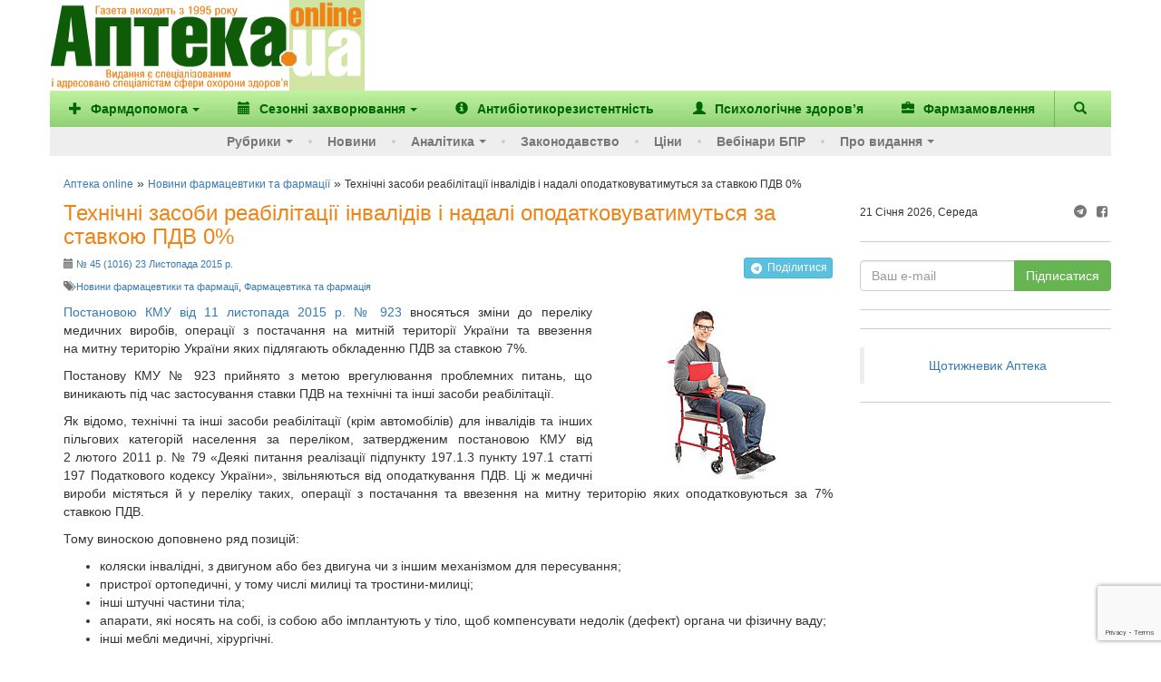

--- FILE ---
content_type: text/html; charset=UTF-8
request_url: https://www.apteka.ua/article/351483
body_size: 16053
content:
<!DOCTYPE html>
<html lang="uk" prefix="og: http://ogp.me/ns#">
	<head>
		<meta charset="utf-8">
		<!-- meta name="viewport" content="width=device-width, initial-scale=1" -->
		<meta name="viewport" content="width=device-width, initial-scale=1, maximum-scale=1, user-scalable=no, target-densitydpi=device-dpi">
		
		<link rel="alternate" type="application/rss+xml" title="RSS" href="https://www.apteka.ua/feed/rss">
		<link rel="shortcut icon" href="https://www.apteka.ua/wp/wp-content/themes/apteka_bs/favicon.ico">
        <meta name="yandex-verification" content="1f2fb5a7d0c1ab25">
		<meta name="verify-v1" content="e68+Sa9pQEqN4g50zJzJeM5l870q7F5fQFOVXCbnw1o=">
		<meta name="google-site-verification" content="xn0L456PfEl2HpmjgulUkOENMnEJ0Va0yPJ1xuI4idY">
		<meta name="facebook-domain-verification" content="1kjqdz73pcb5md3n6n01yhv7u5i712" />

		<link rel="publisher" href="https://plus.google.com/109594241618590623905/posts">
	<style>img:is([sizes="auto" i], [sizes^="auto," i]) { contain-intrinsic-size: 3000px 1500px }</style>
	
		<!-- All in One SEO 4.8.6 - aioseo.com -->
		<title>Технічні засоби реабілітації інвалідів і надалі оподатковуватимуться за ставкою ПДВ 0% - Аптека online</title>
	<meta name="description" content="Постановою КМУ від 11 листопада 2015 р. № 923 вносяться зміни до переліку медичних виробів, операції з постачання на митній території України та ввезення на митну територію України яких підлягають обкладенню ПДВ за ставкою 7%" />
	<meta name="robots" content="max-image-preview:large" />
	<meta name="author" content="Ярослав Трибой"/>
	<link rel="canonical" href="https://www.apteka.ua/article/351483" />
	<meta name="generator" content="All in One SEO (AIOSEO) 4.8.6" />
		<meta name="twitter:card" content="summary_large_image" />
		<meta name="twitter:title" content="Технічні засоби реабілітації інвалідів і надалі оподатковуватимуться за ставкою ПДВ 0% - Аптека online" />
		<meta name="twitter:description" content="Постановою КМУ від 11 листопада 2015 р. № 923 вносяться зміни до переліку медичних виробів, операції з постачання на митній території України та ввезення на митну територію України яких підлягають обкладенню ПДВ за ставкою 7%" />
		<script type="application/ld+json" class="aioseo-schema">
			{
    "@context": "https://schema.org",
    "@graph": [
        {
            "@type": "BlogPosting",
            "@id": "https://www.apteka.ua/article/351483#blogposting",
            "name": "Технічні засоби реабілітації інвалідів і надалі оподатковуватимуться за ставкою ПДВ 0% - Аптека online",
            "headline": "Технічні засоби реабілітації інвалідів і надалі оподатковуватимуться за ставкою ПДВ 0%",
            "author": {
                "@id": "https://www.apteka.ua/article/author/mr-tryboi#author"
            },
            "publisher": {
                "@id": "https://www.apteka.ua/#organization"
            },
            "image": {
                "@type": "ImageObject",
                "url": "https://www.apteka.ua/wp/wp-content/uploads/2015/11/524671.jpg",
                "width": 250,
                "height": 200
            },
            "datePublished": "2015-11-16T15:50:32+02:00",
            "dateModified": "2015-11-20T20:20:12+02:00",
            "inLanguage": "uk",
            "mainEntityOfPage": {
                "@id": "https://www.apteka.ua/article/351483#webpage"
            },
            "isPartOf": {
                "@id": "https://www.apteka.ua/article/351483#webpage"
            },
            "articleSection": "Новини фармацевтики та фармації, Фармацевтика та фармація, засоби реабілітації, медичні вироби, ПДВ на медичні вироби, пільгова ставка ПДВ, ставка ПДВ, технічні засоби для інвалідів, #1016"
        },
        {
            "@type": "BreadcrumbList",
            "@id": "https://www.apteka.ua/article/351483#breadcrumblist",
            "itemListElement": [
                {
                    "@type": "ListItem",
                    "@id": "https://www.apteka.ua#listItem",
                    "position": 1,
                    "name": "Home",
                    "item": "https://www.apteka.ua",
                    "nextItem": {
                        "@type": "ListItem",
                        "@id": "https://www.apteka.ua/category/news#listItem",
                        "name": "Фармацевтика та фармація"
                    }
                },
                {
                    "@type": "ListItem",
                    "@id": "https://www.apteka.ua/category/news#listItem",
                    "position": 2,
                    "name": "Фармацевтика та фармація",
                    "item": "https://www.apteka.ua/category/news",
                    "nextItem": {
                        "@type": "ListItem",
                        "@id": "https://www.apteka.ua/article/351483#listItem",
                        "name": "Технічні засоби реабілітації інвалідів і надалі оподатковуватимуться за ставкою ПДВ 0%"
                    },
                    "previousItem": {
                        "@type": "ListItem",
                        "@id": "https://www.apteka.ua#listItem",
                        "name": "Home"
                    }
                },
                {
                    "@type": "ListItem",
                    "@id": "https://www.apteka.ua/article/351483#listItem",
                    "position": 3,
                    "name": "Технічні засоби реабілітації інвалідів і надалі оподатковуватимуться за ставкою ПДВ 0%",
                    "previousItem": {
                        "@type": "ListItem",
                        "@id": "https://www.apteka.ua/category/news#listItem",
                        "name": "Фармацевтика та фармація"
                    }
                }
            ]
        },
        {
            "@type": "Organization",
            "@id": "https://www.apteka.ua/#organization",
            "name": "Аптека online",
            "description": "Спеціалізоване медичне інтернет-видання про фармацевтичний ринок України. Події та коментарі, аналітика.",
            "url": "https://www.apteka.ua/"
        },
        {
            "@type": "Person",
            "@id": "https://www.apteka.ua/article/author/mr-tryboi#author",
            "url": "https://www.apteka.ua/article/author/mr-tryboi",
            "name": "Ярослав Трибой",
            "image": {
                "@type": "ImageObject",
                "@id": "https://www.apteka.ua/article/351483#authorImage",
                "url": "https://secure.gravatar.com/avatar/2d89f0924bcb368f7b850950caf56932f0e2df5f18d0706f8a68005da884bfe5?s=96&d=mm&r=g",
                "width": 96,
                "height": 96,
                "caption": "Ярослав Трибой"
            }
        },
        {
            "@type": "WebPage",
            "@id": "https://www.apteka.ua/article/351483#webpage",
            "url": "https://www.apteka.ua/article/351483",
            "name": "Технічні засоби реабілітації інвалідів і надалі оподатковуватимуться за ставкою ПДВ 0% - Аптека online",
            "description": "Постановою КМУ від 11 листопада 2015 р. № 923 вносяться зміни до переліку медичних виробів, операції з постачання на митній території України та ввезення на митну територію України яких підлягають обкладенню ПДВ за ставкою 7%",
            "inLanguage": "uk",
            "isPartOf": {
                "@id": "https://www.apteka.ua/#website"
            },
            "breadcrumb": {
                "@id": "https://www.apteka.ua/article/351483#breadcrumblist"
            },
            "author": {
                "@id": "https://www.apteka.ua/article/author/mr-tryboi#author"
            },
            "creator": {
                "@id": "https://www.apteka.ua/article/author/mr-tryboi#author"
            },
            "image": {
                "@type": "ImageObject",
                "url": "https://www.apteka.ua/wp/wp-content/uploads/2015/11/524671.jpg",
                "@id": "https://www.apteka.ua/article/351483/#mainImage",
                "width": 250,
                "height": 200
            },
            "primaryImageOfPage": {
                "@id": "https://www.apteka.ua/article/351483#mainImage"
            },
            "datePublished": "2015-11-16T15:50:32+02:00",
            "dateModified": "2015-11-20T20:20:12+02:00"
        },
        {
            "@type": "WebSite",
            "@id": "https://www.apteka.ua/#website",
            "url": "https://www.apteka.ua/",
            "name": "Аптека online",
            "description": "Спеціалізоване медичне інтернет-видання про фармацевтичний ринок України. Події та коментарі, аналітика.",
            "inLanguage": "uk",
            "publisher": {
                "@id": "https://www.apteka.ua/#organization"
            }
        }
    ]
}
		</script>
		<!-- All in One SEO -->

<link rel='dns-prefetch' href='//www.google.com' />
<link rel='stylesheet' id='wp-block-library-css' href='https://www.apteka.ua/wp/wp-includes/css/dist/block-library/style.min.css?ver=6.8' type='text/css' media='all' />
<style id='classic-theme-styles-inline-css' type='text/css'>
/*! This file is auto-generated */
.wp-block-button__link{color:#fff;background-color:#32373c;border-radius:9999px;box-shadow:none;text-decoration:none;padding:calc(.667em + 2px) calc(1.333em + 2px);font-size:1.125em}.wp-block-file__button{background:#32373c;color:#fff;text-decoration:none}
</style>
<style id='global-styles-inline-css' type='text/css'>
:root{--wp--preset--aspect-ratio--square: 1;--wp--preset--aspect-ratio--4-3: 4/3;--wp--preset--aspect-ratio--3-4: 3/4;--wp--preset--aspect-ratio--3-2: 3/2;--wp--preset--aspect-ratio--2-3: 2/3;--wp--preset--aspect-ratio--16-9: 16/9;--wp--preset--aspect-ratio--9-16: 9/16;--wp--preset--color--black: #000000;--wp--preset--color--cyan-bluish-gray: #abb8c3;--wp--preset--color--white: #ffffff;--wp--preset--color--pale-pink: #f78da7;--wp--preset--color--vivid-red: #cf2e2e;--wp--preset--color--luminous-vivid-orange: #ff6900;--wp--preset--color--luminous-vivid-amber: #fcb900;--wp--preset--color--light-green-cyan: #7bdcb5;--wp--preset--color--vivid-green-cyan: #00d084;--wp--preset--color--pale-cyan-blue: #8ed1fc;--wp--preset--color--vivid-cyan-blue: #0693e3;--wp--preset--color--vivid-purple: #9b51e0;--wp--preset--gradient--vivid-cyan-blue-to-vivid-purple: linear-gradient(135deg,rgba(6,147,227,1) 0%,rgb(155,81,224) 100%);--wp--preset--gradient--light-green-cyan-to-vivid-green-cyan: linear-gradient(135deg,rgb(122,220,180) 0%,rgb(0,208,130) 100%);--wp--preset--gradient--luminous-vivid-amber-to-luminous-vivid-orange: linear-gradient(135deg,rgba(252,185,0,1) 0%,rgba(255,105,0,1) 100%);--wp--preset--gradient--luminous-vivid-orange-to-vivid-red: linear-gradient(135deg,rgba(255,105,0,1) 0%,rgb(207,46,46) 100%);--wp--preset--gradient--very-light-gray-to-cyan-bluish-gray: linear-gradient(135deg,rgb(238,238,238) 0%,rgb(169,184,195) 100%);--wp--preset--gradient--cool-to-warm-spectrum: linear-gradient(135deg,rgb(74,234,220) 0%,rgb(151,120,209) 20%,rgb(207,42,186) 40%,rgb(238,44,130) 60%,rgb(251,105,98) 80%,rgb(254,248,76) 100%);--wp--preset--gradient--blush-light-purple: linear-gradient(135deg,rgb(255,206,236) 0%,rgb(152,150,240) 100%);--wp--preset--gradient--blush-bordeaux: linear-gradient(135deg,rgb(254,205,165) 0%,rgb(254,45,45) 50%,rgb(107,0,62) 100%);--wp--preset--gradient--luminous-dusk: linear-gradient(135deg,rgb(255,203,112) 0%,rgb(199,81,192) 50%,rgb(65,88,208) 100%);--wp--preset--gradient--pale-ocean: linear-gradient(135deg,rgb(255,245,203) 0%,rgb(182,227,212) 50%,rgb(51,167,181) 100%);--wp--preset--gradient--electric-grass: linear-gradient(135deg,rgb(202,248,128) 0%,rgb(113,206,126) 100%);--wp--preset--gradient--midnight: linear-gradient(135deg,rgb(2,3,129) 0%,rgb(40,116,252) 100%);--wp--preset--font-size--small: 13px;--wp--preset--font-size--medium: 20px;--wp--preset--font-size--large: 36px;--wp--preset--font-size--x-large: 42px;--wp--preset--spacing--20: 0.44rem;--wp--preset--spacing--30: 0.67rem;--wp--preset--spacing--40: 1rem;--wp--preset--spacing--50: 1.5rem;--wp--preset--spacing--60: 2.25rem;--wp--preset--spacing--70: 3.38rem;--wp--preset--spacing--80: 5.06rem;--wp--preset--shadow--natural: 6px 6px 9px rgba(0, 0, 0, 0.2);--wp--preset--shadow--deep: 12px 12px 50px rgba(0, 0, 0, 0.4);--wp--preset--shadow--sharp: 6px 6px 0px rgba(0, 0, 0, 0.2);--wp--preset--shadow--outlined: 6px 6px 0px -3px rgba(255, 255, 255, 1), 6px 6px rgba(0, 0, 0, 1);--wp--preset--shadow--crisp: 6px 6px 0px rgba(0, 0, 0, 1);}:where(.is-layout-flex){gap: 0.5em;}:where(.is-layout-grid){gap: 0.5em;}body .is-layout-flex{display: flex;}.is-layout-flex{flex-wrap: wrap;align-items: center;}.is-layout-flex > :is(*, div){margin: 0;}body .is-layout-grid{display: grid;}.is-layout-grid > :is(*, div){margin: 0;}:where(.wp-block-columns.is-layout-flex){gap: 2em;}:where(.wp-block-columns.is-layout-grid){gap: 2em;}:where(.wp-block-post-template.is-layout-flex){gap: 1.25em;}:where(.wp-block-post-template.is-layout-grid){gap: 1.25em;}.has-black-color{color: var(--wp--preset--color--black) !important;}.has-cyan-bluish-gray-color{color: var(--wp--preset--color--cyan-bluish-gray) !important;}.has-white-color{color: var(--wp--preset--color--white) !important;}.has-pale-pink-color{color: var(--wp--preset--color--pale-pink) !important;}.has-vivid-red-color{color: var(--wp--preset--color--vivid-red) !important;}.has-luminous-vivid-orange-color{color: var(--wp--preset--color--luminous-vivid-orange) !important;}.has-luminous-vivid-amber-color{color: var(--wp--preset--color--luminous-vivid-amber) !important;}.has-light-green-cyan-color{color: var(--wp--preset--color--light-green-cyan) !important;}.has-vivid-green-cyan-color{color: var(--wp--preset--color--vivid-green-cyan) !important;}.has-pale-cyan-blue-color{color: var(--wp--preset--color--pale-cyan-blue) !important;}.has-vivid-cyan-blue-color{color: var(--wp--preset--color--vivid-cyan-blue) !important;}.has-vivid-purple-color{color: var(--wp--preset--color--vivid-purple) !important;}.has-black-background-color{background-color: var(--wp--preset--color--black) !important;}.has-cyan-bluish-gray-background-color{background-color: var(--wp--preset--color--cyan-bluish-gray) !important;}.has-white-background-color{background-color: var(--wp--preset--color--white) !important;}.has-pale-pink-background-color{background-color: var(--wp--preset--color--pale-pink) !important;}.has-vivid-red-background-color{background-color: var(--wp--preset--color--vivid-red) !important;}.has-luminous-vivid-orange-background-color{background-color: var(--wp--preset--color--luminous-vivid-orange) !important;}.has-luminous-vivid-amber-background-color{background-color: var(--wp--preset--color--luminous-vivid-amber) !important;}.has-light-green-cyan-background-color{background-color: var(--wp--preset--color--light-green-cyan) !important;}.has-vivid-green-cyan-background-color{background-color: var(--wp--preset--color--vivid-green-cyan) !important;}.has-pale-cyan-blue-background-color{background-color: var(--wp--preset--color--pale-cyan-blue) !important;}.has-vivid-cyan-blue-background-color{background-color: var(--wp--preset--color--vivid-cyan-blue) !important;}.has-vivid-purple-background-color{background-color: var(--wp--preset--color--vivid-purple) !important;}.has-black-border-color{border-color: var(--wp--preset--color--black) !important;}.has-cyan-bluish-gray-border-color{border-color: var(--wp--preset--color--cyan-bluish-gray) !important;}.has-white-border-color{border-color: var(--wp--preset--color--white) !important;}.has-pale-pink-border-color{border-color: var(--wp--preset--color--pale-pink) !important;}.has-vivid-red-border-color{border-color: var(--wp--preset--color--vivid-red) !important;}.has-luminous-vivid-orange-border-color{border-color: var(--wp--preset--color--luminous-vivid-orange) !important;}.has-luminous-vivid-amber-border-color{border-color: var(--wp--preset--color--luminous-vivid-amber) !important;}.has-light-green-cyan-border-color{border-color: var(--wp--preset--color--light-green-cyan) !important;}.has-vivid-green-cyan-border-color{border-color: var(--wp--preset--color--vivid-green-cyan) !important;}.has-pale-cyan-blue-border-color{border-color: var(--wp--preset--color--pale-cyan-blue) !important;}.has-vivid-cyan-blue-border-color{border-color: var(--wp--preset--color--vivid-cyan-blue) !important;}.has-vivid-purple-border-color{border-color: var(--wp--preset--color--vivid-purple) !important;}.has-vivid-cyan-blue-to-vivid-purple-gradient-background{background: var(--wp--preset--gradient--vivid-cyan-blue-to-vivid-purple) !important;}.has-light-green-cyan-to-vivid-green-cyan-gradient-background{background: var(--wp--preset--gradient--light-green-cyan-to-vivid-green-cyan) !important;}.has-luminous-vivid-amber-to-luminous-vivid-orange-gradient-background{background: var(--wp--preset--gradient--luminous-vivid-amber-to-luminous-vivid-orange) !important;}.has-luminous-vivid-orange-to-vivid-red-gradient-background{background: var(--wp--preset--gradient--luminous-vivid-orange-to-vivid-red) !important;}.has-very-light-gray-to-cyan-bluish-gray-gradient-background{background: var(--wp--preset--gradient--very-light-gray-to-cyan-bluish-gray) !important;}.has-cool-to-warm-spectrum-gradient-background{background: var(--wp--preset--gradient--cool-to-warm-spectrum) !important;}.has-blush-light-purple-gradient-background{background: var(--wp--preset--gradient--blush-light-purple) !important;}.has-blush-bordeaux-gradient-background{background: var(--wp--preset--gradient--blush-bordeaux) !important;}.has-luminous-dusk-gradient-background{background: var(--wp--preset--gradient--luminous-dusk) !important;}.has-pale-ocean-gradient-background{background: var(--wp--preset--gradient--pale-ocean) !important;}.has-electric-grass-gradient-background{background: var(--wp--preset--gradient--electric-grass) !important;}.has-midnight-gradient-background{background: var(--wp--preset--gradient--midnight) !important;}.has-small-font-size{font-size: var(--wp--preset--font-size--small) !important;}.has-medium-font-size{font-size: var(--wp--preset--font-size--medium) !important;}.has-large-font-size{font-size: var(--wp--preset--font-size--large) !important;}.has-x-large-font-size{font-size: var(--wp--preset--font-size--x-large) !important;}
:where(.wp-block-post-template.is-layout-flex){gap: 1.25em;}:where(.wp-block-post-template.is-layout-grid){gap: 1.25em;}
:where(.wp-block-columns.is-layout-flex){gap: 2em;}:where(.wp-block-columns.is-layout-grid){gap: 2em;}
:root :where(.wp-block-pullquote){font-size: 1.5em;line-height: 1.6;}
</style>
<link rel='stylesheet' id='contact-form-7-css' href='https://www.apteka.ua/wp/wp-content/plugins/contact-form-7/includes/css/styles.css?ver=6.0.6' type='text/css' media='all' />
<link rel='stylesheet' id='dflip-style-css' href='https://www.apteka.ua/wp/wp-content/plugins/3d-flipbook-dflip-lite/assets/css/dflip.min.css?ver=2.3.75' type='text/css' media='all' />
<link rel='stylesheet' id='fontello-css' href='https://www.apteka.ua/wp/wp-content/themes/apteka_bs/fontello/css/fontello.css?ver=4.7.0' type='text/css' media='all' />
<link rel='stylesheet' id='bootstrap-css' href='https://www.apteka.ua/wp/wp-content/themes/apteka_bs/bootstrap/css/bootstrap.min.css?ver=3.3.7' type='text/css' media='all' />
<link rel='stylesheet' id='style-css' href='https://www.apteka.ua/wp/wp-content/themes/apteka_bs/style.css?ver=1756285737' type='text/css' media='all' />
<script type="text/javascript" src="https://www.apteka.ua/wp/wp-includes/js/jquery/jquery.min.js?ver=3.7.1" id="jquery-core-js"></script>
<script type="text/javascript" src="https://www.apteka.ua/wp/wp-includes/js/jquery/jquery-migrate.min.js?ver=3.4.1" id="jquery-migrate-js"></script>
<script type="text/javascript" src="https://www.apteka.ua/wp/wp-content/themes/apteka_bs/bootstrap/js/bootstrap.min.js?ver=3.3.7" id="bootstrap-js"></script>
<script type="text/javascript" src="https://www.apteka.ua/wp/wp-content/themes/apteka_bs/js/apteka_bs.js?ver=1.2" id="script-js"></script>
<script type="text/javascript" src="https://www.apteka.ua/wp/wp-content/themes/apteka_bs/js/common.js?ver=1755702363" id="apteka-common-js"></script>
<link rel="https://api.w.org/" href="https://www.apteka.ua/wp-json/" /><link rel="alternate" title="JSON" type="application/json" href="https://www.apteka.ua/wp-json/wp/v2/posts/351483" /><link rel="EditURI" type="application/rsd+xml" title="RSD" href="https://www.apteka.ua/wp/xmlrpc.php?rsd" />
<meta name="generator" content="WordPress 6.8" />
<link rel='shortlink' href='https://www.apteka.ua/?p=351483' />
<link rel="alternate" title="oEmbed (JSON)" type="application/json+oembed" href="https://www.apteka.ua/wp-json/oembed/1.0/embed?url=https%3A%2F%2Fwww.apteka.ua%2Farticle%2F351483" />
<link rel="alternate" title="oEmbed (XML)" type="text/xml+oembed" href="https://www.apteka.ua/wp-json/oembed/1.0/embed?url=https%3A%2F%2Fwww.apteka.ua%2Farticle%2F351483&#038;format=xml" />
    <style>
        body .grecaptcha-badge {
            visibility: initial !important;
            z-index: 9999;
        }
    </style>
    <!-- ## NXS/OG ## --><!-- ## NXSOGTAGS ## --><!-- ## NXS/OG ## -->

<!-- Google Analytics -->
<script>
(function(i,s,o,g,r,a,m){i['GoogleAnalyticsObject']=r;i[r]=i[r]||function(){
(i[r].q=i[r].q||[]).push(arguments)},i[r].l=1*new Date();a=s.createElement(o),
m=s.getElementsByTagName(o)[0];a.async=1;a.src=g;m.parentNode.insertBefore(a,m)
})(window,document,'script','https://www.google-analytics.com/analytics.js','ga');

ga('create', 'UA-1182172-4', 'auto');
ga('send', 'pageview');
</script>
<!-- End Google Analytics -->

<!-- Google Tag Manager -->
<script>(function(w,d,s,l,i){w[l]=w[l]||[];w[l].push({'gtm.start':
new Date().getTime(),event:'gtm.js'});var f=d.getElementsByTagName(s)[0],
j=d.createElement(s),dl=l!='dataLayer'?'&l='+l:'';j.async=true;j.src=
'https://www.googletagmanager.com/gtm.js?id='+i+dl;f.parentNode.insertBefore(j,f);
})(window,document,'script','dataLayer','GTM-KQHQ3XN');</script>
<!-- End Google Tag Manager -->
<meta property="og:image:width" content="250" />
<meta property="og:image:height" content="200" />
<meta property="og:image" content="https://www.apteka.ua/wp/wp-content/uploads/2015/11/524671.jpg" />

<meta property="og:site_name" content="Аптека online" />
<meta property="og:locale" content="uk" />
<meta property="og:type" content="website" />
<meta property="og:title" content="Технічні засоби реабілітації інвалідів і надалі оподатковуватимуться за ставкою ПДВ 0%" />
<meta property="og:url" content="https://www.apteka.ua/article/351483" />
<meta property="og:description" content="Постановою КМУ від 11 листопада 2015 р. № 923 вносяться зміни до&nbsp;переліку медичних виробів, операції з&nbsp;постачання на&nbsp;митній території України та ввезення на&nbsp;митну територію України яких підлягають обкладенню ПДВ за&nbsp;ставкою 7%" />


    <script type='application/ld+json'>{"@context":"https:\/\/schema.org","@type":"Article","url":"https:\/\/www.apteka.ua\/article\/351483","datePublished":"2015-11-16T15:50:32+02:00","dateModified":"2015-11-20T20:20:12+02:00","articleBody":"Постановою КМУ від 11 листопада 2015 р. № 923 вносяться зміни до переліку медичних виробів,...","headline":"Технічні засоби реабілітації інвалідів і надалі оподатковуватимуться за ставкою ПДВ 0%","image":{"@type":"ImageObject","url":"https:\/\/www.apteka.ua\/wp\/wp-content\/uploads\/2015\/11\/524671.jpg","width":250,"height":200},"author":{"@type":"Organization","name":"Аптека online"},"publisher":{"@type":"Organization","name":"Аптека online","logo":{"@type":"ImageObject","url":"https:\/\/www.apteka.ua\/wp\/wp-content\/themes\/apteka_bs\/img\/logo.png","width":347,"height":110}},"mainEntityOfPage":{"@type":"WebPage","@id":"https:\/\/www.apteka.ua\/article\/351483"}}</script>

<script type='application/ld+json'>{"@context":"https:\/\/schema.org","@type":"WebSite","name":"Аптека online","url":"https:\/\/www.apteka.ua","potentialAction":{"@type":"SearchAction","target":"https:\/\/www.apteka.ua\/search_gcse?q={search_term_string}","query-input":"required name=search_term_string"}}</script>
<script type='application/ld+json'>{"@context":"https:\/\/schema.org","@type":"Organization","name":"Аптека online","logo":{"@type":"ImageObject","url":"https:\/\/www.apteka.ua\/wp\/wp-content\/themes\/apteka_bs\/img\/logo.png","width":347,"height":110},"url":"https:\/\/www.apteka.ua\/article\/351483","sameAs":["https:\/\/www.facebook.com\/AptekaOnline\/"],"telephone":"+380445859710"}</script>
	</head>
	<body oncopy="alert('Копіювання матеріалів дозволено лише за письмовою згодою власників сайту та за наявності активного гіперпосилання на apteka.ua');">
        <!--Брендування-->
        <div id="branding" data-zone-id="31" class="zone-block branding" data-type="brending"></div>
		<div id="site">
		<div class="container">
		<div class="row">
			<div class="hidden-xs" style="display: flex; align-items: center;">
					<div class="logo">
						<a rel="nofollow" href="/">
							<img width="325" height="100" src="https://www.apteka.ua/wp/wp-content/themes/apteka_bs/img/logo.png" alt="Аптека online">
						</a>
					</div>
					<div class="">
                        <!--Банер топ ( 728*90 px )-->
                        <div data-zone-id="43" class="zone-block" data-type="top"></div>
					</div>
			</div>
		</div>
		<nav class="navbar navbar-inverse row">
			<div class="container">
				<div class="navbar-header visible-xs">
					<button type="button" class="navbar-toggle collapsed" data-toggle="collapse" data-target="#menu" aria-expanded="false">
						<span class="sr-only">Меню</span>
						<i class="glyphicon glyphicon-menu-hamburger"></i>
					</button>
					<button class="navbar-toggle collapsed" role="button" data-toggle="collapse" href="#search" title="Пошук"><i class="glyphicon glyphicon-search"></i></button>
					<a class="navbar-brand" href="/">
						<img width="110" height="35" src="https://www.apteka.ua/wp/wp-content/themes/apteka_bs/img/logo.png">
					</a>
				</div>
				<div id="search" class="collapse navbar-btn">
					
<form action="https://www.apteka.ua/search_gcse" id="cse-search-box" class="form-inline">
    <div class="input-group w-full">
        <input class="form-control w-full" type="text" name="q" size="31" placeholder="Знайти..." />
        <div class="input-group-btn">
            <input class="btn btn-primary" type="submit" value="Пошук"/>
        </div>
    </div>
</form>
				</div>
				<div id="menu" class="collapse navbar-collapse">
    <ul class="top_nav nav navbar-nav">
        		<li>
							<a class="dropdown-toggle" role="button" id="dropdownMenuButton" data-toggle="dropdown"
				   aria-haspopup="true" aria-expanded="false">
											<i class="mr-1 glyphicon glyphicon-plus"></i>
										Фармдопомога<span class="caret"></span>
				</a>

								<ul class="dropdown-menu" aria-labelledby="dropdownMenuButton">
					
						    <li>
        <a class="dropdown-item" href="https://www.apteka.ua/category/farmdopomoga/zahvoryuvannya-oporno-ruhovogo-aparatu-ta-bil">
            Захворювання опорно-рухового апарату та біль         </a>
    </li>
    
					
						    <li>
        <a class="dropdown-item" href="https://www.apteka.ua/category/farmdopomoga/zhinoche-zdorovya">
            Жіноче здоров'я         </a>
    </li>
    
					
						    <li>
        <a class="dropdown-item" href="https://www.apteka.ua/category/farmdopomoga/pediatriya">
            Педіатрія        </a>
    </li>
    
					
						    <li>
        <a class="dropdown-item" href="https://www.apteka.ua/category/farmdopomoga/hronichni-zahvoryuvannya">
            Хронічні захворювання         </a>
    </li>
    
					
						    <li>
        <a class="dropdown-item" href="https://www.apteka.ua/category/farmdopomoga/inshe">
            Інше        </a>
    </li>
    
									</ul>
					</li>
			<li>
							<a class="dropdown-toggle" role="button" id="dropdownMenuButton" data-toggle="dropdown"
				   aria-haspopup="true" aria-expanded="false">
											<i class="mr-1 glyphicon glyphicon-calendar"></i>
										Сезонні захворювання<span class="caret"></span>
				</a>

								<ul class="dropdown-menu" aria-labelledby="dropdownMenuButton">
					
						    <li>
        <a class="dropdown-item" href="https://www.apteka.ua/category/sezonni-zahvoryuvannya/grvi">
            ГРВІ        </a>
    </li>
    
					
						    <li>
        <a class="dropdown-item" href="https://www.apteka.ua/category/sezonni-zahvoryuvannya/zahvoryuvannya-shkt">
            Захворювання ШКТ        </a>
    </li>
    
					
						    <li>
        <a class="dropdown-item" href="https://www.apteka.ua/category/sezonni-zahvoryuvannya/alergichni-zahvoryuvannya">
            Алергічні захворювання        </a>
    </li>
    
									</ul>
					</li>
	        <li class="d-sm-hidden d-md-block">
            <a href="/category/antibiotikorezistentnist"
               title="Антибіотикорезистентність">
                <i class="glyphicon glyphicon-info-sign"></i>
                <span>Антибіотикорезистентність</span>
            </a>
        </li>
        <li class="d-sm-hidden d-xl-block">
            <a href="/category/psihologichne-zdorovya"
               title="Психологічне здоров’я">
                <i class="glyphicon glyphicon-user"></i>
                <span>Психологічне здоров’я</span>
            </a>
        </li>
        <li class="d-sm-hidden d-xl-block">
            <a href="/pharmzakaz" target="_blank"
               title="Фармзамовлення">
                <i class="glyphicon glyphicon-briefcase"></i>
                <span>Фармзамовлення</span>
            </a>
        </li>
        <li class="d-sm-block d-xl-hidden">
            <a href="#" class="dropdown-toggle"
               data-toggle="dropdown"
               role="button"
               aria-haspopup="true"
               aria-expanded="false">
                &#8943; <span>Більше</span>
            </a>
            <ul class="dropdown-menu dropdown-sub-item" style="min-width: auto">
                <li class="d-lg-hidden">
                    <a style="min-width: auto"
                       href="/category/antibiotikorezistentnist"
                       title="Антибіотикорезистентність">
                        <span>Антибіотикорезистентність</span>
                    </a>
                </li>
                <li>
                    <a style="min-width: auto"
                       href="/category/psihologichne-zdorovya"
                       title="Психологічне здоров’я">
                        <span>Психологічне здоров’я</span>
                    </a>
                </li>
                <li>
                    <a href="/pharmzakaz" target="_blank"
                       style="min-width: auto"
                       title="Фармзамовлення">
                        <span>Фармзамовлення</span>
                    </a>
                </li>
            </ul>
        </li>
        <li class="navbar-search hidden-xs">
            <a role="button" data-toggle="collapse" href="#search" title="Пошук">
                <i class="glyphicon glyphicon-search"></i>
            </a>
        </li>
        <div id="search" class="collapse navbar-btn">
            
<form action="https://www.apteka.ua/search_gcse" id="cse-search-box" class="form-inline">
    <div class="input-group w-full">
        <input class="form-control w-full" type="text" name="q" size="31" placeholder="Знайти..." />
        <div class="input-group-btn">
            <input class="btn btn-primary" type="submit" value="Пошук"/>
        </div>
    </div>
</form>
        </div>
    </ul>
    <ul class="bottom_nav nav navbar-nav">
        <li>
            <a href="#" class="dropdown-toggle" data-toggle="dropdown" role="button" aria-haspopup="true" aria-expanded="false">Рубрики<span class="caret"></span></a>
            <ul class="dropdown-menu dropdown-sub-item">
                <li><a href="https://www.apteka.ua/category/aptechni-merezhi-ta-distribyutori">Аптечні мережі та дистриб'ютори</a></li>
                <li><a href="https://www.apteka.ua/category/news">Події та коментарі</a></li>
                <li><a href="https://www.apteka.ua/category/companies">Фармацевтичні компанії</a></li>
                <li><a href="https://www.apteka.ua/category/products">Продукти</a></li>
                <li><a href="https://www.apteka.ua/category/rnd">R&amp;D</a></li>
                <li><a href="https://www.apteka.ua/category/m-m">Маркетинг та менеджмент</a></li>
                <li><a href="https://www.apteka.ua/category/cognitively">Пізнавальні новини</a></li>
                <li><a href="https://www.apteka.ua/category/eurointegration">Євроінтеграція</a></li>
                <li><a href="https://www.apteka.ua/category/nfau">До 100-річчя НФаУ</a></li>
            </ul>
        </li>
        <li><a href="https://www.apteka.ua/category/novosti">Новини</a></li>
        		<li>
							<a class="dropdown-toggle" role="button" id="dropdownMenuButton" data-toggle="dropdown"
				   aria-haspopup="true" aria-expanded="false">
										Аналітика<span class="caret"></span>
				</a>

								<ul class="dropdown-menu" aria-labelledby="dropdownMenuButton">
					
													<li class="dropdown-sub-item">
								<small>Оперативні дані  </small>
																<ul>
									    <li>
        <a class="dropdown-item" href="https://www.apteka.ua/category/analitika/operativni-dani/podenna-dinamika-rinku">
            Поденна динаміка ринку        </a>
    </li>
        <li>
        <a class="dropdown-item" href="https://www.apteka.ua/category/analitika/operativni-dani/brif-shomisyacya">
            Бриф (щомісяця)        </a>
    </li>
    								</ul>
							</li>
						
					
													<li class="dropdown-sub-item">
								<small>Ринок</small>
																<ul>
									    <li>
        <a class="dropdown-item" href="https://www.apteka.ua/category/analitika/rinok/aptechnij-prodazh">
            Аптечний продаж        </a>
    </li>
        <li>
        <a class="dropdown-item" href="https://www.apteka.ua/category/analitika/rinok/gospital-ni-postavki">
            Госпітальні поставки        </a>
    </li>
        <li>
        <a class="dropdown-item" href="https://www.apteka.ua/category/analitika/rinok/promociya">
            Промоція        </a>
    </li>
        <li>
        <a class="dropdown-item" href="https://www.apteka.ua/category/analitika/rinok/reklama">
            Реклама        </a>
    </li>
        <li>
        <a class="dropdown-item" href="https://www.apteka.ua/category/analitika/rinok/infrastruktura-torgovi-tochki">
            Інфраструктура (торгові точки)        </a>
    </li>
        <li>
        <a class="dropdown-item" href="https://www.apteka.ua/category/analitika/rinok/lonchi-novinki-farmrinku">
            Лончі/новинки фармринку        </a>
    </li>
    								</ul>
							</li>
						
					
													<li class="dropdown-sub-item">
								<small>Під прицілом</small>
																<ul>
									    <li>
        <a class="dropdown-item" href="https://www.apteka.ua/category/analitika/pid-pricilom/analiz-hodu-programi-reimbursaciyi">
            Аналіз ходу програми реімбурсації        </a>
    </li>
        <li>
        <a class="dropdown-item" href="https://www.apteka.ua/category/analitika/pid-pricilom/analiz-reyestriv">
            Аналіз реєстрів        </a>
    </li>
        <li>
        <a class="dropdown-item" href="https://www.apteka.ua/category/analitika/pid-pricilom/analiz-derzhbyudzhetu">
            Аналіз держбюджету        </a>
    </li>
        <li>
        <a class="dropdown-item" href="https://www.apteka.ua/category/analitika/pid-pricilom/epidsituaciya-covid">
            Епідситуація (Covid)        </a>
    </li>
        <li>
        <a class="dropdown-item" href="https://www.apteka.ua/category/analitika/pid-pricilom/analitichni-oglyadi-rinku-riznih-segmentiv">
            Аналітичні огляди ринку (різних сегментів)        </a>
    </li>
    								</ul>
							</li>
						
					
													<li class="dropdown-sub-item">
								<small>Світ</small>
																<ul>
									    <li>
        <a class="dropdown-item" href="https://www.apteka.ua/category/analitika/svit/mizhnarodni-analitichni-novini">
            Міжнародні аналітичні новини        </a>
    </li>
    								</ul>
							</li>
						
					
													<li class="dropdown-sub-item">
								<small>Архів</small>
																<ul>
									    <li>
        <a class="dropdown-item" href="https://www.apteka.ua/category/analitika/arhiv/materiali-opublikovani-do-1-sichnya-2020-r">
            Матеріали опубліковані до 1 січня 2020 р.        </a>
    </li>
    								</ul>
							</li>
						
									</ul>
					</li>
	        <li><a href="/category/regulations">Законодавство</a></li>
        <li><a href="/ceny-na-lekarstvennye-sredstva-i-izdeliya-mednaznacheniya" title="Ціни на ліки"><span>Ціни</span></a></li>
        <li><a href="/category/vebinari-bpr" title="Вебінари БПР"><span>Вебінари БПР</span></a></li>
        <li>
            <a href="#" class="dropdown-toggle" data-toggle="dropdown" role="button" aria-haspopup="true" aria-expanded="false">Про видання<span class="caret"></span></a>
            <ul class="dropdown-menu dropdown-sub-item">
                <li><a href="/about"><span>Передплата</span></a></li>
                <li><a href="/nasha-komanda">Наша команда</a></li>
                <li><a href="/archive">Архів</a></li>
            </ul>
        </li>
    </ul>
</div>
			</div>
		</nav>
		<div class="row">
			<div class="col-md-12">
				<div class="breadcrumbs" typeof="BreadcrumbList" vocab="http://schema.org/">
    				<!-- Breadcrumb NavXT 7.4.1 -->
<span property="itemListElement" typeof="ListItem"><a property="item" typeof="WebPage" title="Go to Аптека online." href="https://www.apteka.ua" class="home" ><span property="name">Аптека online</span></a><meta property="position" content="1"></span> &raquo; <span property="itemListElement" typeof="ListItem"><a property="item" typeof="WebPage" title="Go to the Новини фармацевтики та фармації category archives." href="https://www.apteka.ua/category/novosti" class="taxonomy category" ><span property="name">Новини фармацевтики та фармації</span></a><meta property="position" content="2"></span> &raquo; <span class="post post-post current-item">Технічні засоби реабілітації інвалідів і надалі оподатковуватимуться за ставкою ПДВ 0%</span>				</div>
			</div>
		</div>
<script id="adstest">
        if(jQuery('<ins class="adsbygoogle"></ins>').appendTo('body').css('display') == 'none')
        {
                jQuery('#adstest').after('<div class="alert alert-danger text-left row" role="alert"><i class="glyphicon glyphicon-eye-close"></i> Кажется Вы используете блокирование рекламы. Мы существуем и развиваемся за счет доходов от рекламы. Добавьте сайт в перечень исключений пожалуйста.</div>');
        }
		jQuery('.adsbygoogle,#adstest').remove();
</script>
		<div class="row">
			<div class="container">
				<div class="row">
<style>
    #geo_wgt {
        display: none;
    }
</style>
					<main class="post col-sm-8 col-lg-9">
						<header>
							<h1>Технічні засоби реабілітації інвалідів і надалі оподатковуватимуться за ставкою ПДВ 0%</h1>
							<div class="date"><i class="glyphicon glyphicon-calendar text-muted"></i> <a href="https://www.apteka.ua/article/magazine/1016" title="Зміст номера">№ 45 (1016) 23 Листопада 2015 р.</a> <noindex><a class="btn btn-info btn-xs pull-right ml-2" rel="nofollow" href="https://telegram.me/share/url?url=https://www.apteka.ua/article/351483"><i class="fa fa-telegram"></i> Поділитися</a></noindex><div class="fb-share-button pull-right" data-layout="button_count"></div></div>
							<div class="tags top-indent bot-indent"><i class="glyphicon glyphicon-tags text-muted"></i> <a href="https://www.apteka.ua/category/novosti" rel="category tag">Новини фармацевтики та фармації</a>, <a href="https://www.apteka.ua/category/news" rel="category tag">Фармацевтика та фармація</a></div>
						</header>
<!-- Video --><div id='admixer_a42a97a8aeb74f81bc30e59c493d10b9_zone_26932_sect_8580_site_4439'></div>
						<article>
<p><img fetchpriority="high" decoding="async" class="size-full wp-image-351487 alignright" src="https://www.apteka.ua/wp/wp-content/uploads/2015/11/524671.jpg" alt="ПДВ на&nbsp;технічні засоби реабілітації інвалідів: врегульовано питання щодо застосування ставки" width="250" height="200" srcset="https://www.apteka.ua/wp/wp-content/uploads/2015/11/524671.jpg 250w, https://www.apteka.ua/wp/wp-content/uploads/2015/11/524671-100x80.jpg 100w" sizes="(max-width: 250px) 100vw, 250px" /><a href="https://www.apteka.ua/article/351479" target="_blank">Постановою КМУ від 11 листопада 2015 р. № 923</a> вносяться зміни до переліку медичних виробів, операції з постачання на митній території України та ввезення на митну територію України яких підлягають обкладенню ПДВ за ставкою 7%.</p>
<p>Постанову КМУ № 923 прийнято з метою врегулювання проблемних питань, що виникають під час застосування ставки ПДВ на технічні та інші засоби реабілітації.</p>
<p>Як відомо, технічні та інші засоби реабілітації (крім автомобілів) для інвалідів та інших пільгових категорій населення за переліком, затвердженим постановою КМУ від 2 лютого 2011 р. № 79 «Деякі питання реалізації підпункту 197.1.3 пункту 197.1 статті 197 Податкового кодексу України», звільняються від оподаткування ПДВ. Ці ж медичні вироби містяться й у переліку таких, операції з постачання та ввезення на митну територію яких оподатковуються за 7% ставкою ПДВ.</p>
<p>Тому виноскою доповнено ряд позицій:</p>
<ul>
<li>коляски інвалідні, з двигуном або без двигуна чи з іншим механізмом для пересування;</li>
<li>пристрої ортопедичні, у тому числі милиці та тростини-милиці;</li>
<li>інші штучні частини тіла;</li>
<li>апарати, які носять на собі, із собою або імплантують у тіло, щоб компенсувати недолік (дефект) органа чи фізичну ваду;</li>
<li>інші меблі медичні, хірургічні.</li>
</ul>
<p>За допомогою виноски «**» уточнюється, що винятки становлять технічні та інші засоби реабілітації для інвалідів та інших пільгових категорій населення, переліки яких затверджено постановою КМУ № 79. Такі технічні та інші засоби реабілітації, як і раніше, оподатковуються за ставкою 0% ПДВ.</p>
<div class="sign">Прес-служба «Щотижневика АПТЕКА»</div>
<div class="socials-group">
<div class="text-center mt-4"> <strong>Бажаєте завжди бути в&nbsp;курсі останніх новин фармацевтичної галузі?</strong> <br /> Тоді підписуйтесь на&nbsp;«Щотижневик АПТЕКА» в&nbsp;соціальних мережах! </div>
<div class="mt-4 mb-5 socials-group__links"> <noindex> <a href="https://invite.viber.com/?g2=AQBNIv9B%2FhuKxVBlX7qm2I3wJDNQnc5K4fmJe5KuKbCxHoPnkkymVG3SQnjX4EYk" title="viber" target="_blank" class="text-decoration-none" rel="nofollow"> <img decoding="async" src="https://www.apteka.ua/wp/wp-content/themes/apteka_bs/img/social-icons/viber.svg" alt="viber"> </a> </noindex> <noindex> <a href="https://www.facebook.com/AptekaUAonline" title="facebook" target="_blank" class="text-decoration-none" rel="nofollow"> <img decoding="async" src="https://www.apteka.ua/wp/wp-content/themes/apteka_bs/img/social-icons/facebook.svg" alt="facebook"> </a> </noindex> <noindex> <a href="https://t.me/apteca" title="telegram" target="_blank" class="text-decoration-none" rel="nofollow"> <img decoding="async" src="https://www.apteka.ua/wp/wp-content/themes/apteka_bs/img/social-icons/telegram.svg" alt="telegram"> </a> </noindex> <noindex> <a href="https://www.linkedin.com/in/%D1%89%D0%BE%D1%82%D0%B8%D0%B6%D0%BD%D0%B5%D0%B2%D0%B8%D0%BA-%D0%B0%D0%BF%D1%82%D0%B5%D0%BA%D0%B0-70b935261/" title="linkedin" target="_blank" class="text-decoration-none" rel="nofollow"> <img decoding="async" src="https://www.apteka.ua/wp/wp-content/themes/apteka_bs/img/social-icons/linkedin.svg" alt="linkedin"> </a> </noindex> <noindex> <a href="https://twitter.com/Apteka_ua" title="twitter" target="_blank" class="text-decoration-none" rel="nofollow"> <img decoding="async" src="https://www.apteka.ua/wp/wp-content/themes/apteka_bs/img/social-icons/twit.svg" alt="twitter"> </a> </noindex> <noindex> <a href="https://www.reddit.com/r/apteka_ua/" title="reddit" target="_blank" class="text-decoration-none" rel="nofollow"> <img decoding="async" src="https://www.apteka.ua/wp/wp-content/themes/apteka_bs/img/social-icons/reddit.svg" alt="reddit"> </a> </noindex> <noindex> <a href="https://aptekaua.blogspot.com/" title="aptekaua" target="_blank" class="text-decoration-none" rel="nofollow"> <img decoding="async" src="https://www.apteka.ua/wp/wp-content/themes/apteka_bs/img/social-icons/blogg.svg" alt="aptekaua"> </a> </noindex> </div>
</p></div>
						</article>
<div id="comments" class="panel panel-primary top-indent">
	<div class="panel-heading">
		<h3 class="panel-title"><i class="glyphicon glyphicon-comment"></i> Коментарі</h3>
	</div>
	<div class="panel-body">
		<p>Коментарі до цього матеріалу відсутні. Прокоментуйте першим</p>
	<div id="respond" class="comment-respond">
		<h4 id="reply-title" class="comment-reply-title">Додати свій</h4><form action="https://www.apteka.ua/wp/wp-comments-post.php" method="post" id="commentform" class="form"><p class="comment-notes"><span id="email-notes">Ваша e-mail адреса не оприлюднюватиметься.</span> <span class="required-field-message">Обов’язкові поля позначені <span class="required">*</span></span></p><p class="comment-form-comment form-group"><label for="comment">Коментар</label><textarea class="form-control" id="comment" name="comment" cols="45" rows="8" aria-required="true"></textarea></p><p class="comment-form-author form-group"><label for="author">Ім'я</label> <span class="required">*</span><input class="form-control" id="author" name="author" type="text" value=""  aria-required='true' /></p>
<p class="comment-form-email form-group"><label for="email">Email</label> <span class="required">*</span><input class="form-control" id="email" name="email" type="text" value=""  aria-required='true' /></p>
<p class="comment-form-cookies-consent"><input id="wp-comment-cookies-consent" name="wp-comment-cookies-consent" type="checkbox" value="yes" /> <label for="wp-comment-cookies-consent">Зберегти моє ім'я, e-mail, та адресу сайту в цьому браузері для моїх подальших коментарів.</label></p>
<input type="hidden" name="g-recaptcha-response"><p class="form-submit"><input name="submit" type="submit" id="submit" class="btn btn-primary" value="Додати коментар" /> <input type='hidden' name='comment_post_ID' value='351483' id='comment_post_ID' />
<input type='hidden' name='comment_parent' id='comment_parent' value='0' />
</p></form>	</div><!-- #respond -->
			<button class="btn btn-primary top-indent" onclick="jQuery('.comment-respond').addClass('show').next('button').remove();">Додати коментар</button>
	</div>
</div>
						<div class="container-fluid top-indent">
							<div class="row">
								<div class="col-sm-12">
									<h4>Останні новини та статті</h4>
						<article class="media announce" data-id="738157">
							<div class="media-body">
								<h5 class="media-heading bold"><a href="https://www.apteka.ua/article/738157">Держлікслужба нагадує про терміни звітності за маркетинговими договорами</a></h5>
								<div class="date"><i class="glyphicon glyphicon-calendar text-muted"></i> 20 Січня 2026 р. <div class='hits left-indent'></div></div>
								<div class="tags"></div>
								<div class="excerpt"></div>
							</div>
						</article>
						<article class="media announce" data-id="738143">
							<div class="media-body">
								<h5 class="media-heading"><a href="https://www.apteka.ua/article/738143">У травні відбудеться VІ Всеукраїнська науково-практична конференція з міжнародною участю «Українська фармація — вчора, сьогодні, завтра»</a></h5>
								<div class="date"><i class="glyphicon glyphicon-calendar text-muted"></i> 20 Січня 2026 р. <div class='hits left-indent'></div></div>
								<div class="tags"></div>
								<div class="excerpt"></div>
							</div>
						</article>
						<article class="media announce" data-id="738106">
							<div class="media-body">
								<h5 class="media-heading"><a href="https://www.apteka.ua/article/738106">Фармринок у першій половині січня 2026 р.</a></h5>
								<div class="date"><i class="glyphicon glyphicon-calendar text-muted"></i> 20 Січня 2026 р. <div class='hits left-indent'></div></div>
								<div class="tags"></div>
								<div class="excerpt"></div>
							</div>
						</article>
						<article class="media announce" data-id="738123">
							<div class="media-body">
								<h5 class="media-heading bold"><a href="https://www.apteka.ua/article/738123">Доступні ліки–2026: розпочався прийом заяв для формування нового Переліку лікарських засобів та медичних виробів, які підлягають реімбурсації</a></h5>
								<div class="date"><i class="glyphicon glyphicon-calendar text-muted"></i> 19 Січня 2026 р. <div class='hits left-indent'></div></div>
								<div class="tags"></div>
								<div class="excerpt"></div>
							</div>
						</article>
						<article class="media announce" data-id="738004">
							<div class="media-body">
								<h5 class="media-heading bold"><a href="https://www.apteka.ua/article/738004">Будьте на крок попереду разом із провайдером БПР — виданням «Щотижневик АПТЕКА»: графік освітніх заходів БПР на I кв. 2026 р. вже на сайті!</a></h5>
								<div class="date"><i class="glyphicon glyphicon-calendar text-muted"></i> 19 Січня 2026 р. <div class='hits left-indent'></div></div>
								<div class="tags"></div>
								<div class="excerpt"></div>
							</div>
						</article>
						<article class="media announce" data-id="738087">
							<div class="media-body">
								<h5 class="media-heading"><a href="https://www.apteka.ua/article/738087">У Запоріжжі формують мапу аптек, що працюватимуть без електроенергії</a></h5>
								<div class="date"><i class="glyphicon glyphicon-calendar text-muted"></i> 17 Січня 2026 р. <div class='hits left-indent'></div></div>
								<div class="tags"></div>
								<div class="excerpt"></div>
							</div>
						</article>
						<article class="media announce" data-id="738077">
							<div class="media-body">
								<h5 class="media-heading"><a href="https://www.apteka.ua/article/738077">Цілодобовий доступ до ліків у разі тривалого знеструмлення: перелік чергових аптек столичного КП «Фармація»</a></h5>
								<div class="date"><i class="glyphicon glyphicon-calendar text-muted"></i> 16 Січня 2026 р. <div class='hits left-indent'></div></div>
								<div class="tags"></div>
								<div class="excerpt"></div>
							</div>
						</article>
						<article class="media announce" data-id="738058">
							<div class="media-body">
								<h5 class="media-heading"><a href="https://www.apteka.ua/article/738058">Уряд посилює контроль за цінами на ліки: підсумки перевірок Держпродспоживслужби за 2025 р.</a></h5>
								<div class="date"><i class="glyphicon glyphicon-calendar text-muted"></i> 16 Січня 2026 р. <div class='hits left-indent'></div></div>
								<div class="tags"></div>
								<div class="excerpt"></div>
							</div>
						</article>
						<article class="media announce" data-id="738025">
							<div class="media-body">
								<h5 class="media-heading"><a href="https://www.apteka.ua/article/738025">ФЛЮКОЛД<sup>®</sup> САШЕ: від багаторічної довіри до сучасних рішень</a></h5>
								<div class="date"><i class="glyphicon glyphicon-calendar text-muted"></i> <a href="https://www.apteka.ua/article/magazine/1523" title="Зміст номера">№ 01/02 (1522/1523) 19 Січня 2026 р.</a> <div class='hits left-indent'></div></div>
								<div class="tags"></div>
								<div class="excerpt"></div>
							</div>
						</article>
						<article class="media announce" data-id="737977">
							<div class="media-body">
								<h5 class="media-heading"><a href="https://www.apteka.ua/article/737977">Пропонується затвердити новий Порядок здійснення фармаконагляду</a></h5>
								<div class="date"><i class="glyphicon glyphicon-calendar text-muted"></i> 16 Січня 2026 р. <div class='hits left-indent'></div></div>
								<div class="tags"></div>
								<div class="excerpt"></div>
							</div>
						</article>
								</div>
							</div>
						</div>
					</main>
					<aside class="col-sm-4 col-lg-3">
<hr class="visible-xs">
<nav>
	<span class="date">21 Січня 2026, Середа</span>
	<noindex>
	<a class="text-muted pull-right left-indent" rel="nofollow" href="https://www.facebook.com/AptekaUAonline" target="_blank" title="Щотижневик Аптека на Facebook"><i class="fa fa-facebook-square fa-2x"></i></a>
	<a class="text-muted pull-right" rel="nofollow" href="https://t.me/apteca" target="_blank" title="Щотижневик Аптека у Telegram"><i class="fa fa-telegram fa-2x"></i></a>
	</noindex>
</nav>
<hr>
	<form id="subscribe_form" method="post">
		<div class="hidden">
			<input type="text" name="name">
			<input type="hidden" name="page" value="/article/351483">
		</div>
		<div class="form-group input-group">
			<input class="form-control" required type="email" placeholder="Ваш e-mail" name="email">
            <input type="hidden" name="g-recaptcha-response">            <span class="input-group-btn">
				<button class="btn btn-primary" type="submit" title="Підписка на новини">Підписатися</button>
			</span>
		</div>
		<div class="info"></div>
	</form>
<hr>
<!--Боковий банер ( 240*350 px )-->
<div data-zone-id="29" class="zone-block" data-type="standart"></div>
<hr>
<center>
<!-- FaceBook -->
<div class="fb-page" data-href="https://www.facebook.com/AptekaUAonline" data-small-header="false" data-adapt-container-width="true" data-hide-cover="false" data-show-facepile="true" data-show-posts="false">
	<div class="fb-xfbml-parse-ignore">
        <blockquote cite="https://www.facebook.com/AptekaUAonline">
            <noindex><a rel="nofollow" href="https://www.facebook.com/AptekaUAonline">Щотижневик Аптека</a></noindex>
        </blockquote>
    </div>
</div>
<!-- FaceBook -->
</center>

<hr>

					</aside>
				</div>
			</div>
		</div>
		<footer>
			<nav class="navbar navbar-inverse row">
				<div class="container">
					<div class="row">
						<div class="col-sm-12">
                            <div class="navbar-text navbar-brands">
                                <a class="navbar-brand" rel="nofollow" href="https://proximaresearch.com/ua/ua/" target="_blank" >
                                    <img src="/images/logo/proxima-logo.svg" alt="Proxima Research">
                                </a>
                                <a class="navbar-brand" rel="nofollow" href="https://www.morion.ua/" target="_blank" >
                                    <img src="/images/logo/morion-logo.svg" alt="Видавництво МОРІОН" />
                                </a>
                                <a class="navbar-brand" rel="nofollow" href="https://www.pharmencyclopedia.com.ua" target="_blank">
                                    <img src="/images/logo/pharm-logo.png" alt="Фарменциклопедія" title="Фармацевтична енциклопедія" />
                                </a>
                                <a class="navbar-brand" href="https://compendium.com.ua/" target="_blank"  title="Компендиум — справочник лекарств №1">
                                    <img src="/images/logo/comp-logo.svg" alt="Компендиум — справочник лекарств №1" />
                                </a>
                                <a class="navbar-brand" rel="nofollow" href="https://www.umj.com.ua/" target="_blank">
                                    <img src="/images/logo/umj-logo.svg" alt="Український Медичний Часопис" />
                                </a>
                            </div>
						</div>
						<div class="clearfix"></div>
						<div class="col-sm-5">
							<div class="navbar-text">
								<div>© 1999-2026 <noindex><a class="navbar-link" rel="nofollow" href="https://www.morion.ua/">ТОВ «МОРІОН»</a> <a class="navbar-link" href="/cdn-cgi/l/email-protection#51102125343a300410113c3e23383e3f7f2430" rel="nofollow"><span class="__cf_email__" data-cfemail="3a7b4a4e5f515b6f7b7a575548535554144f5b">[email&#160;protected]</span></a></noindex></div>
								<div>
                                    <b>Ідентифікатор онлайн-медіа R40-01587</b>

								</div>
							</div>
						</div>
						<div class="col-sm-7">
							<div class="navbar-text pull-right text-right">
								Спеціалізоване медичне інтернет-видання для лікарів, фармацевтів, студентів медичних та&nbsp;фармацевтичних вишів.<br>
								<noindex><a class="navbar-link" rel="nofollow" href="https://disclaimer.morion.ua/" target="_blank"><strong>Обмеження відповідальності</strong></a></noindex>
							</div>
						</div>
					</div>
				</div>
			</nav>
<script data-cfasync="false" src="/cdn-cgi/scripts/5c5dd728/cloudflare-static/email-decode.min.js"></script><script type="speculationrules">
{"prefetch":[{"source":"document","where":{"and":[{"href_matches":"\/*"},{"not":{"href_matches":["\/wp\/wp-*.php","\/wp\/wp-admin\/*","\/wp\/wp-content\/uploads\/*","\/wp\/wp-content\/*","\/wp\/wp-content\/plugins\/*","\/wp\/wp-content\/themes\/apteka_bs\/*","\/*\\?(.+)"]}},{"not":{"selector_matches":"a[rel~=\"nofollow\"]"}},{"not":{"selector_matches":".no-prefetch, .no-prefetch a"}}]},"eagerness":"conservative"}]}
</script>
<a id="back2top" class="hide" href="#header"><i class="fa fa-arrow-circle-up fa-5x" aria-hidden="true"></i></a>
<script>
	jQuery.get('https://www.apteka.ua/wp/wp-admin/admin-ajax.php?action=hitcount&id=351483');
</script>
<link rel='stylesheet' id='back2top-css-css' href='https://www.apteka.ua/wp/wp-content/plugins/back2top/back2top.css?ver=6.8' type='text/css' media='all' />
<script type="text/javascript" src="https://www.apteka.ua/wp/wp-includes/js/dist/hooks.min.js?ver=4d63a3d491d11ffd8ac6" id="wp-hooks-js"></script>
<script type="text/javascript" src="https://www.apteka.ua/wp/wp-includes/js/dist/i18n.min.js?ver=5e580eb46a90c2b997e6" id="wp-i18n-js"></script>
<script type="text/javascript" id="wp-i18n-js-after">
/* <![CDATA[ */
wp.i18n.setLocaleData( { 'text direction\u0004ltr': [ 'ltr' ] } );
/* ]]> */
</script>
<script type="text/javascript" src="https://www.apteka.ua/wp/wp-content/plugins/contact-form-7/includes/swv/js/index.js?ver=6.0.6" id="swv-js"></script>
<script type="text/javascript" id="contact-form-7-js-before">
/* <![CDATA[ */
var wpcf7 = {
    "api": {
        "root": "https:\/\/www.apteka.ua\/wp-json\/",
        "namespace": "contact-form-7\/v1"
    },
    "cached": 1
};
/* ]]> */
</script>
<script type="text/javascript" src="https://www.apteka.ua/wp/wp-content/plugins/contact-form-7/includes/js/index.js?ver=6.0.6" id="contact-form-7-js"></script>
<script type="text/javascript" src="https://www.google.com/recaptcha/enterprise.js?render=6Ld4KjwrAAAAAHC88OQN2j1xaX2O6oQtQvHYe7fv" id="recaptcha-enterprise-js"></script>
<script type="text/javascript" id="recaptcha-script-js-extra">
/* <![CDATA[ */
var recParams = {"key":"6Ld4KjwrAAAAAHC88OQN2j1xaX2O6oQtQvHYe7fv"};
/* ]]> */
</script>
<script type="text/javascript" src="https://www.apteka.ua/wp/wp-content/plugins/recaptcha//assets/js/recaptcha.js?ver=1.0.1" id="recaptcha-script-js"></script>
<script type="text/javascript" src="https://www.apteka.ua/wp/wp-content/plugins/3d-flipbook-dflip-lite/assets/js/dflip.min.js?ver=2.3.75" id="dflip-script-js"></script>
<script type="text/javascript" src="https://www.apteka.ua/wp/wp-content/plugins/subscription/subscribe.js?ver=1.0.1" id="subscribe-js"></script>
<script type="text/javascript" src="https://www.apteka.ua/wp/wp-content/plugins/back2top/back2top.js?ver=6.8" id="back2top-js"></script>
        <script data-cfasync="false">
          var dFlipLocation = 'https://www.apteka.ua/wp/wp-content/plugins/3d-flipbook-dflip-lite/assets/';
          var dFlipWPGlobal = {"text":{"toggleSound":"Turn on\/off Sound","toggleThumbnails":"Toggle Thumbnails","toggleOutline":"Toggle Outline\/Bookmark","previousPage":"Previous Page","nextPage":"Next Page","toggleFullscreen":"Toggle Fullscreen","zoomIn":"Zoom In","zoomOut":"Zoom Out","toggleHelp":"Toggle Help","singlePageMode":"Single Page Mode","doublePageMode":"Double Page Mode","downloadPDFFile":"Download PDF File","gotoFirstPage":"Goto First Page","gotoLastPage":"Goto Last Page","share":"Share","mailSubject":"I wanted you to see this FlipBook","mailBody":"Check out this site {{url}}","loading":"DearFlip: Loading "},"viewerType":"flipbook","moreControls":"download,pageMode,startPage,endPage,sound","hideControls":"","scrollWheel":"false","backgroundColor":"#777","backgroundImage":"","height":"auto","paddingLeft":"20","paddingRight":"20","controlsPosition":"bottom","duration":800,"soundEnable":"true","enableDownload":"true","showSearchControl":"false","showPrintControl":"false","enableAnnotation":false,"enableAnalytics":"false","webgl":"true","hard":"none","maxTextureSize":"1600","rangeChunkSize":"524288","zoomRatio":1.5,"stiffness":3,"pageMode":"0","singlePageMode":"0","pageSize":"0","autoPlay":"false","autoPlayDuration":5000,"autoPlayStart":"false","linkTarget":"2","sharePrefix":"flipbook-"};
        </script>
      <!-- FaceBook -->
<div id="fb-root"></div>
<script>
	setTimeout(function(){
  (function(d, s, id) {
  var js, fjs = d.getElementsByTagName(s)[0];
if (window.attachEvent && !window.addEventListener) {
  if (typeof document.documentMode == 'undefined') return;

  if (document.documentMode < 9) return;

}
  if (d.getElementById(id)) return;
  js = d.createElement(s); js.id = id; js.async = true;
  js.src = "//connect.facebook.net/uk_UA/sdk.js#xfbml=false&version=v2.4";
  fjs.parentNode.insertBefore(js, fjs);
}(document, 'script', 'facebook-jssdk'));
		}, 8000);
</script>
<!-- FaceBook -->
<!-- Meta Pixel Code -->
<script>
    !function(f,b,e,v,n,t,s)
    {if(f.fbq)return;n=f.fbq=function(){n.callMethod?
        n.callMethod.apply(n,arguments):n.queue.push(arguments)};
        if(!f._fbq)f._fbq=n;n.push=n;n.loaded=!0;n.version='2.0';
        n.queue=[];t=b.createElement(e);t.async=!0;
        t.src=v;s=b.getElementsByTagName(e)[0];
        s.parentNode.insertBefore(t,s)}(window, document,'script',
        'https://connect.facebook.net/en_US/fbevents.js');
    fbq('init', '120983327610602');
    fbq('track', 'PageView');
</script>
<noscript><img height="1" width="1" style="display:none"
               src="https://www.facebook.com/tr?id=120983327610602&ev=PageView&noscript=1"
    /></noscript>
<!-- End Meta Pixel Code -->
		</footer>

<!-- 137 queries -->
		</div>
		</div>
        <!-- Мобільний кетфіш -->
        <div id="catfishmob-box" data-zone-id="30" class="zone-block" data-type="сatfish_mobile"></div>
<!-- Developed by Maxim Levchenko -->
	<script>(function(){function c(){var b=a.contentDocument||a.contentWindow.document;if(b){var d=b.createElement('script');d.innerHTML="window.__CF$cv$params={r:'9c134fb71e322da2',t:'MTc2ODk2MTgwNQ=='};var a=document.createElement('script');a.src='/cdn-cgi/challenge-platform/scripts/jsd/main.js';document.getElementsByTagName('head')[0].appendChild(a);";b.getElementsByTagName('head')[0].appendChild(d)}}if(document.body){var a=document.createElement('iframe');a.height=1;a.width=1;a.style.position='absolute';a.style.top=0;a.style.left=0;a.style.border='none';a.style.visibility='hidden';document.body.appendChild(a);if('loading'!==document.readyState)c();else if(window.addEventListener)document.addEventListener('DOMContentLoaded',c);else{var e=document.onreadystatechange||function(){};document.onreadystatechange=function(b){e(b);'loading'!==document.readyState&&(document.onreadystatechange=e,c())}}}})();</script></body>
</html>

<!--
Performance optimized by W3 Total Cache. Learn more: https://www.boldgrid.com/w3-total-cache/

Page Caching using Disk: Enhanced 

Served from: www.apteka.ua @ 2026-01-21 04:16:46 by W3 Total Cache
-->

--- FILE ---
content_type: text/html; charset=utf-8
request_url: https://www.google.com/recaptcha/enterprise/anchor?ar=1&k=6Ld4KjwrAAAAAHC88OQN2j1xaX2O6oQtQvHYe7fv&co=aHR0cHM6Ly93d3cuYXB0ZWthLnVhOjQ0Mw..&hl=en&v=PoyoqOPhxBO7pBk68S4YbpHZ&size=invisible&anchor-ms=20000&execute-ms=30000&cb=mkqirupm4rzd
body_size: 48510
content:
<!DOCTYPE HTML><html dir="ltr" lang="en"><head><meta http-equiv="Content-Type" content="text/html; charset=UTF-8">
<meta http-equiv="X-UA-Compatible" content="IE=edge">
<title>reCAPTCHA</title>
<style type="text/css">
/* cyrillic-ext */
@font-face {
  font-family: 'Roboto';
  font-style: normal;
  font-weight: 400;
  font-stretch: 100%;
  src: url(//fonts.gstatic.com/s/roboto/v48/KFO7CnqEu92Fr1ME7kSn66aGLdTylUAMa3GUBHMdazTgWw.woff2) format('woff2');
  unicode-range: U+0460-052F, U+1C80-1C8A, U+20B4, U+2DE0-2DFF, U+A640-A69F, U+FE2E-FE2F;
}
/* cyrillic */
@font-face {
  font-family: 'Roboto';
  font-style: normal;
  font-weight: 400;
  font-stretch: 100%;
  src: url(//fonts.gstatic.com/s/roboto/v48/KFO7CnqEu92Fr1ME7kSn66aGLdTylUAMa3iUBHMdazTgWw.woff2) format('woff2');
  unicode-range: U+0301, U+0400-045F, U+0490-0491, U+04B0-04B1, U+2116;
}
/* greek-ext */
@font-face {
  font-family: 'Roboto';
  font-style: normal;
  font-weight: 400;
  font-stretch: 100%;
  src: url(//fonts.gstatic.com/s/roboto/v48/KFO7CnqEu92Fr1ME7kSn66aGLdTylUAMa3CUBHMdazTgWw.woff2) format('woff2');
  unicode-range: U+1F00-1FFF;
}
/* greek */
@font-face {
  font-family: 'Roboto';
  font-style: normal;
  font-weight: 400;
  font-stretch: 100%;
  src: url(//fonts.gstatic.com/s/roboto/v48/KFO7CnqEu92Fr1ME7kSn66aGLdTylUAMa3-UBHMdazTgWw.woff2) format('woff2');
  unicode-range: U+0370-0377, U+037A-037F, U+0384-038A, U+038C, U+038E-03A1, U+03A3-03FF;
}
/* math */
@font-face {
  font-family: 'Roboto';
  font-style: normal;
  font-weight: 400;
  font-stretch: 100%;
  src: url(//fonts.gstatic.com/s/roboto/v48/KFO7CnqEu92Fr1ME7kSn66aGLdTylUAMawCUBHMdazTgWw.woff2) format('woff2');
  unicode-range: U+0302-0303, U+0305, U+0307-0308, U+0310, U+0312, U+0315, U+031A, U+0326-0327, U+032C, U+032F-0330, U+0332-0333, U+0338, U+033A, U+0346, U+034D, U+0391-03A1, U+03A3-03A9, U+03B1-03C9, U+03D1, U+03D5-03D6, U+03F0-03F1, U+03F4-03F5, U+2016-2017, U+2034-2038, U+203C, U+2040, U+2043, U+2047, U+2050, U+2057, U+205F, U+2070-2071, U+2074-208E, U+2090-209C, U+20D0-20DC, U+20E1, U+20E5-20EF, U+2100-2112, U+2114-2115, U+2117-2121, U+2123-214F, U+2190, U+2192, U+2194-21AE, U+21B0-21E5, U+21F1-21F2, U+21F4-2211, U+2213-2214, U+2216-22FF, U+2308-230B, U+2310, U+2319, U+231C-2321, U+2336-237A, U+237C, U+2395, U+239B-23B7, U+23D0, U+23DC-23E1, U+2474-2475, U+25AF, U+25B3, U+25B7, U+25BD, U+25C1, U+25CA, U+25CC, U+25FB, U+266D-266F, U+27C0-27FF, U+2900-2AFF, U+2B0E-2B11, U+2B30-2B4C, U+2BFE, U+3030, U+FF5B, U+FF5D, U+1D400-1D7FF, U+1EE00-1EEFF;
}
/* symbols */
@font-face {
  font-family: 'Roboto';
  font-style: normal;
  font-weight: 400;
  font-stretch: 100%;
  src: url(//fonts.gstatic.com/s/roboto/v48/KFO7CnqEu92Fr1ME7kSn66aGLdTylUAMaxKUBHMdazTgWw.woff2) format('woff2');
  unicode-range: U+0001-000C, U+000E-001F, U+007F-009F, U+20DD-20E0, U+20E2-20E4, U+2150-218F, U+2190, U+2192, U+2194-2199, U+21AF, U+21E6-21F0, U+21F3, U+2218-2219, U+2299, U+22C4-22C6, U+2300-243F, U+2440-244A, U+2460-24FF, U+25A0-27BF, U+2800-28FF, U+2921-2922, U+2981, U+29BF, U+29EB, U+2B00-2BFF, U+4DC0-4DFF, U+FFF9-FFFB, U+10140-1018E, U+10190-1019C, U+101A0, U+101D0-101FD, U+102E0-102FB, U+10E60-10E7E, U+1D2C0-1D2D3, U+1D2E0-1D37F, U+1F000-1F0FF, U+1F100-1F1AD, U+1F1E6-1F1FF, U+1F30D-1F30F, U+1F315, U+1F31C, U+1F31E, U+1F320-1F32C, U+1F336, U+1F378, U+1F37D, U+1F382, U+1F393-1F39F, U+1F3A7-1F3A8, U+1F3AC-1F3AF, U+1F3C2, U+1F3C4-1F3C6, U+1F3CA-1F3CE, U+1F3D4-1F3E0, U+1F3ED, U+1F3F1-1F3F3, U+1F3F5-1F3F7, U+1F408, U+1F415, U+1F41F, U+1F426, U+1F43F, U+1F441-1F442, U+1F444, U+1F446-1F449, U+1F44C-1F44E, U+1F453, U+1F46A, U+1F47D, U+1F4A3, U+1F4B0, U+1F4B3, U+1F4B9, U+1F4BB, U+1F4BF, U+1F4C8-1F4CB, U+1F4D6, U+1F4DA, U+1F4DF, U+1F4E3-1F4E6, U+1F4EA-1F4ED, U+1F4F7, U+1F4F9-1F4FB, U+1F4FD-1F4FE, U+1F503, U+1F507-1F50B, U+1F50D, U+1F512-1F513, U+1F53E-1F54A, U+1F54F-1F5FA, U+1F610, U+1F650-1F67F, U+1F687, U+1F68D, U+1F691, U+1F694, U+1F698, U+1F6AD, U+1F6B2, U+1F6B9-1F6BA, U+1F6BC, U+1F6C6-1F6CF, U+1F6D3-1F6D7, U+1F6E0-1F6EA, U+1F6F0-1F6F3, U+1F6F7-1F6FC, U+1F700-1F7FF, U+1F800-1F80B, U+1F810-1F847, U+1F850-1F859, U+1F860-1F887, U+1F890-1F8AD, U+1F8B0-1F8BB, U+1F8C0-1F8C1, U+1F900-1F90B, U+1F93B, U+1F946, U+1F984, U+1F996, U+1F9E9, U+1FA00-1FA6F, U+1FA70-1FA7C, U+1FA80-1FA89, U+1FA8F-1FAC6, U+1FACE-1FADC, U+1FADF-1FAE9, U+1FAF0-1FAF8, U+1FB00-1FBFF;
}
/* vietnamese */
@font-face {
  font-family: 'Roboto';
  font-style: normal;
  font-weight: 400;
  font-stretch: 100%;
  src: url(//fonts.gstatic.com/s/roboto/v48/KFO7CnqEu92Fr1ME7kSn66aGLdTylUAMa3OUBHMdazTgWw.woff2) format('woff2');
  unicode-range: U+0102-0103, U+0110-0111, U+0128-0129, U+0168-0169, U+01A0-01A1, U+01AF-01B0, U+0300-0301, U+0303-0304, U+0308-0309, U+0323, U+0329, U+1EA0-1EF9, U+20AB;
}
/* latin-ext */
@font-face {
  font-family: 'Roboto';
  font-style: normal;
  font-weight: 400;
  font-stretch: 100%;
  src: url(//fonts.gstatic.com/s/roboto/v48/KFO7CnqEu92Fr1ME7kSn66aGLdTylUAMa3KUBHMdazTgWw.woff2) format('woff2');
  unicode-range: U+0100-02BA, U+02BD-02C5, U+02C7-02CC, U+02CE-02D7, U+02DD-02FF, U+0304, U+0308, U+0329, U+1D00-1DBF, U+1E00-1E9F, U+1EF2-1EFF, U+2020, U+20A0-20AB, U+20AD-20C0, U+2113, U+2C60-2C7F, U+A720-A7FF;
}
/* latin */
@font-face {
  font-family: 'Roboto';
  font-style: normal;
  font-weight: 400;
  font-stretch: 100%;
  src: url(//fonts.gstatic.com/s/roboto/v48/KFO7CnqEu92Fr1ME7kSn66aGLdTylUAMa3yUBHMdazQ.woff2) format('woff2');
  unicode-range: U+0000-00FF, U+0131, U+0152-0153, U+02BB-02BC, U+02C6, U+02DA, U+02DC, U+0304, U+0308, U+0329, U+2000-206F, U+20AC, U+2122, U+2191, U+2193, U+2212, U+2215, U+FEFF, U+FFFD;
}
/* cyrillic-ext */
@font-face {
  font-family: 'Roboto';
  font-style: normal;
  font-weight: 500;
  font-stretch: 100%;
  src: url(//fonts.gstatic.com/s/roboto/v48/KFO7CnqEu92Fr1ME7kSn66aGLdTylUAMa3GUBHMdazTgWw.woff2) format('woff2');
  unicode-range: U+0460-052F, U+1C80-1C8A, U+20B4, U+2DE0-2DFF, U+A640-A69F, U+FE2E-FE2F;
}
/* cyrillic */
@font-face {
  font-family: 'Roboto';
  font-style: normal;
  font-weight: 500;
  font-stretch: 100%;
  src: url(//fonts.gstatic.com/s/roboto/v48/KFO7CnqEu92Fr1ME7kSn66aGLdTylUAMa3iUBHMdazTgWw.woff2) format('woff2');
  unicode-range: U+0301, U+0400-045F, U+0490-0491, U+04B0-04B1, U+2116;
}
/* greek-ext */
@font-face {
  font-family: 'Roboto';
  font-style: normal;
  font-weight: 500;
  font-stretch: 100%;
  src: url(//fonts.gstatic.com/s/roboto/v48/KFO7CnqEu92Fr1ME7kSn66aGLdTylUAMa3CUBHMdazTgWw.woff2) format('woff2');
  unicode-range: U+1F00-1FFF;
}
/* greek */
@font-face {
  font-family: 'Roboto';
  font-style: normal;
  font-weight: 500;
  font-stretch: 100%;
  src: url(//fonts.gstatic.com/s/roboto/v48/KFO7CnqEu92Fr1ME7kSn66aGLdTylUAMa3-UBHMdazTgWw.woff2) format('woff2');
  unicode-range: U+0370-0377, U+037A-037F, U+0384-038A, U+038C, U+038E-03A1, U+03A3-03FF;
}
/* math */
@font-face {
  font-family: 'Roboto';
  font-style: normal;
  font-weight: 500;
  font-stretch: 100%;
  src: url(//fonts.gstatic.com/s/roboto/v48/KFO7CnqEu92Fr1ME7kSn66aGLdTylUAMawCUBHMdazTgWw.woff2) format('woff2');
  unicode-range: U+0302-0303, U+0305, U+0307-0308, U+0310, U+0312, U+0315, U+031A, U+0326-0327, U+032C, U+032F-0330, U+0332-0333, U+0338, U+033A, U+0346, U+034D, U+0391-03A1, U+03A3-03A9, U+03B1-03C9, U+03D1, U+03D5-03D6, U+03F0-03F1, U+03F4-03F5, U+2016-2017, U+2034-2038, U+203C, U+2040, U+2043, U+2047, U+2050, U+2057, U+205F, U+2070-2071, U+2074-208E, U+2090-209C, U+20D0-20DC, U+20E1, U+20E5-20EF, U+2100-2112, U+2114-2115, U+2117-2121, U+2123-214F, U+2190, U+2192, U+2194-21AE, U+21B0-21E5, U+21F1-21F2, U+21F4-2211, U+2213-2214, U+2216-22FF, U+2308-230B, U+2310, U+2319, U+231C-2321, U+2336-237A, U+237C, U+2395, U+239B-23B7, U+23D0, U+23DC-23E1, U+2474-2475, U+25AF, U+25B3, U+25B7, U+25BD, U+25C1, U+25CA, U+25CC, U+25FB, U+266D-266F, U+27C0-27FF, U+2900-2AFF, U+2B0E-2B11, U+2B30-2B4C, U+2BFE, U+3030, U+FF5B, U+FF5D, U+1D400-1D7FF, U+1EE00-1EEFF;
}
/* symbols */
@font-face {
  font-family: 'Roboto';
  font-style: normal;
  font-weight: 500;
  font-stretch: 100%;
  src: url(//fonts.gstatic.com/s/roboto/v48/KFO7CnqEu92Fr1ME7kSn66aGLdTylUAMaxKUBHMdazTgWw.woff2) format('woff2');
  unicode-range: U+0001-000C, U+000E-001F, U+007F-009F, U+20DD-20E0, U+20E2-20E4, U+2150-218F, U+2190, U+2192, U+2194-2199, U+21AF, U+21E6-21F0, U+21F3, U+2218-2219, U+2299, U+22C4-22C6, U+2300-243F, U+2440-244A, U+2460-24FF, U+25A0-27BF, U+2800-28FF, U+2921-2922, U+2981, U+29BF, U+29EB, U+2B00-2BFF, U+4DC0-4DFF, U+FFF9-FFFB, U+10140-1018E, U+10190-1019C, U+101A0, U+101D0-101FD, U+102E0-102FB, U+10E60-10E7E, U+1D2C0-1D2D3, U+1D2E0-1D37F, U+1F000-1F0FF, U+1F100-1F1AD, U+1F1E6-1F1FF, U+1F30D-1F30F, U+1F315, U+1F31C, U+1F31E, U+1F320-1F32C, U+1F336, U+1F378, U+1F37D, U+1F382, U+1F393-1F39F, U+1F3A7-1F3A8, U+1F3AC-1F3AF, U+1F3C2, U+1F3C4-1F3C6, U+1F3CA-1F3CE, U+1F3D4-1F3E0, U+1F3ED, U+1F3F1-1F3F3, U+1F3F5-1F3F7, U+1F408, U+1F415, U+1F41F, U+1F426, U+1F43F, U+1F441-1F442, U+1F444, U+1F446-1F449, U+1F44C-1F44E, U+1F453, U+1F46A, U+1F47D, U+1F4A3, U+1F4B0, U+1F4B3, U+1F4B9, U+1F4BB, U+1F4BF, U+1F4C8-1F4CB, U+1F4D6, U+1F4DA, U+1F4DF, U+1F4E3-1F4E6, U+1F4EA-1F4ED, U+1F4F7, U+1F4F9-1F4FB, U+1F4FD-1F4FE, U+1F503, U+1F507-1F50B, U+1F50D, U+1F512-1F513, U+1F53E-1F54A, U+1F54F-1F5FA, U+1F610, U+1F650-1F67F, U+1F687, U+1F68D, U+1F691, U+1F694, U+1F698, U+1F6AD, U+1F6B2, U+1F6B9-1F6BA, U+1F6BC, U+1F6C6-1F6CF, U+1F6D3-1F6D7, U+1F6E0-1F6EA, U+1F6F0-1F6F3, U+1F6F7-1F6FC, U+1F700-1F7FF, U+1F800-1F80B, U+1F810-1F847, U+1F850-1F859, U+1F860-1F887, U+1F890-1F8AD, U+1F8B0-1F8BB, U+1F8C0-1F8C1, U+1F900-1F90B, U+1F93B, U+1F946, U+1F984, U+1F996, U+1F9E9, U+1FA00-1FA6F, U+1FA70-1FA7C, U+1FA80-1FA89, U+1FA8F-1FAC6, U+1FACE-1FADC, U+1FADF-1FAE9, U+1FAF0-1FAF8, U+1FB00-1FBFF;
}
/* vietnamese */
@font-face {
  font-family: 'Roboto';
  font-style: normal;
  font-weight: 500;
  font-stretch: 100%;
  src: url(//fonts.gstatic.com/s/roboto/v48/KFO7CnqEu92Fr1ME7kSn66aGLdTylUAMa3OUBHMdazTgWw.woff2) format('woff2');
  unicode-range: U+0102-0103, U+0110-0111, U+0128-0129, U+0168-0169, U+01A0-01A1, U+01AF-01B0, U+0300-0301, U+0303-0304, U+0308-0309, U+0323, U+0329, U+1EA0-1EF9, U+20AB;
}
/* latin-ext */
@font-face {
  font-family: 'Roboto';
  font-style: normal;
  font-weight: 500;
  font-stretch: 100%;
  src: url(//fonts.gstatic.com/s/roboto/v48/KFO7CnqEu92Fr1ME7kSn66aGLdTylUAMa3KUBHMdazTgWw.woff2) format('woff2');
  unicode-range: U+0100-02BA, U+02BD-02C5, U+02C7-02CC, U+02CE-02D7, U+02DD-02FF, U+0304, U+0308, U+0329, U+1D00-1DBF, U+1E00-1E9F, U+1EF2-1EFF, U+2020, U+20A0-20AB, U+20AD-20C0, U+2113, U+2C60-2C7F, U+A720-A7FF;
}
/* latin */
@font-face {
  font-family: 'Roboto';
  font-style: normal;
  font-weight: 500;
  font-stretch: 100%;
  src: url(//fonts.gstatic.com/s/roboto/v48/KFO7CnqEu92Fr1ME7kSn66aGLdTylUAMa3yUBHMdazQ.woff2) format('woff2');
  unicode-range: U+0000-00FF, U+0131, U+0152-0153, U+02BB-02BC, U+02C6, U+02DA, U+02DC, U+0304, U+0308, U+0329, U+2000-206F, U+20AC, U+2122, U+2191, U+2193, U+2212, U+2215, U+FEFF, U+FFFD;
}
/* cyrillic-ext */
@font-face {
  font-family: 'Roboto';
  font-style: normal;
  font-weight: 900;
  font-stretch: 100%;
  src: url(//fonts.gstatic.com/s/roboto/v48/KFO7CnqEu92Fr1ME7kSn66aGLdTylUAMa3GUBHMdazTgWw.woff2) format('woff2');
  unicode-range: U+0460-052F, U+1C80-1C8A, U+20B4, U+2DE0-2DFF, U+A640-A69F, U+FE2E-FE2F;
}
/* cyrillic */
@font-face {
  font-family: 'Roboto';
  font-style: normal;
  font-weight: 900;
  font-stretch: 100%;
  src: url(//fonts.gstatic.com/s/roboto/v48/KFO7CnqEu92Fr1ME7kSn66aGLdTylUAMa3iUBHMdazTgWw.woff2) format('woff2');
  unicode-range: U+0301, U+0400-045F, U+0490-0491, U+04B0-04B1, U+2116;
}
/* greek-ext */
@font-face {
  font-family: 'Roboto';
  font-style: normal;
  font-weight: 900;
  font-stretch: 100%;
  src: url(//fonts.gstatic.com/s/roboto/v48/KFO7CnqEu92Fr1ME7kSn66aGLdTylUAMa3CUBHMdazTgWw.woff2) format('woff2');
  unicode-range: U+1F00-1FFF;
}
/* greek */
@font-face {
  font-family: 'Roboto';
  font-style: normal;
  font-weight: 900;
  font-stretch: 100%;
  src: url(//fonts.gstatic.com/s/roboto/v48/KFO7CnqEu92Fr1ME7kSn66aGLdTylUAMa3-UBHMdazTgWw.woff2) format('woff2');
  unicode-range: U+0370-0377, U+037A-037F, U+0384-038A, U+038C, U+038E-03A1, U+03A3-03FF;
}
/* math */
@font-face {
  font-family: 'Roboto';
  font-style: normal;
  font-weight: 900;
  font-stretch: 100%;
  src: url(//fonts.gstatic.com/s/roboto/v48/KFO7CnqEu92Fr1ME7kSn66aGLdTylUAMawCUBHMdazTgWw.woff2) format('woff2');
  unicode-range: U+0302-0303, U+0305, U+0307-0308, U+0310, U+0312, U+0315, U+031A, U+0326-0327, U+032C, U+032F-0330, U+0332-0333, U+0338, U+033A, U+0346, U+034D, U+0391-03A1, U+03A3-03A9, U+03B1-03C9, U+03D1, U+03D5-03D6, U+03F0-03F1, U+03F4-03F5, U+2016-2017, U+2034-2038, U+203C, U+2040, U+2043, U+2047, U+2050, U+2057, U+205F, U+2070-2071, U+2074-208E, U+2090-209C, U+20D0-20DC, U+20E1, U+20E5-20EF, U+2100-2112, U+2114-2115, U+2117-2121, U+2123-214F, U+2190, U+2192, U+2194-21AE, U+21B0-21E5, U+21F1-21F2, U+21F4-2211, U+2213-2214, U+2216-22FF, U+2308-230B, U+2310, U+2319, U+231C-2321, U+2336-237A, U+237C, U+2395, U+239B-23B7, U+23D0, U+23DC-23E1, U+2474-2475, U+25AF, U+25B3, U+25B7, U+25BD, U+25C1, U+25CA, U+25CC, U+25FB, U+266D-266F, U+27C0-27FF, U+2900-2AFF, U+2B0E-2B11, U+2B30-2B4C, U+2BFE, U+3030, U+FF5B, U+FF5D, U+1D400-1D7FF, U+1EE00-1EEFF;
}
/* symbols */
@font-face {
  font-family: 'Roboto';
  font-style: normal;
  font-weight: 900;
  font-stretch: 100%;
  src: url(//fonts.gstatic.com/s/roboto/v48/KFO7CnqEu92Fr1ME7kSn66aGLdTylUAMaxKUBHMdazTgWw.woff2) format('woff2');
  unicode-range: U+0001-000C, U+000E-001F, U+007F-009F, U+20DD-20E0, U+20E2-20E4, U+2150-218F, U+2190, U+2192, U+2194-2199, U+21AF, U+21E6-21F0, U+21F3, U+2218-2219, U+2299, U+22C4-22C6, U+2300-243F, U+2440-244A, U+2460-24FF, U+25A0-27BF, U+2800-28FF, U+2921-2922, U+2981, U+29BF, U+29EB, U+2B00-2BFF, U+4DC0-4DFF, U+FFF9-FFFB, U+10140-1018E, U+10190-1019C, U+101A0, U+101D0-101FD, U+102E0-102FB, U+10E60-10E7E, U+1D2C0-1D2D3, U+1D2E0-1D37F, U+1F000-1F0FF, U+1F100-1F1AD, U+1F1E6-1F1FF, U+1F30D-1F30F, U+1F315, U+1F31C, U+1F31E, U+1F320-1F32C, U+1F336, U+1F378, U+1F37D, U+1F382, U+1F393-1F39F, U+1F3A7-1F3A8, U+1F3AC-1F3AF, U+1F3C2, U+1F3C4-1F3C6, U+1F3CA-1F3CE, U+1F3D4-1F3E0, U+1F3ED, U+1F3F1-1F3F3, U+1F3F5-1F3F7, U+1F408, U+1F415, U+1F41F, U+1F426, U+1F43F, U+1F441-1F442, U+1F444, U+1F446-1F449, U+1F44C-1F44E, U+1F453, U+1F46A, U+1F47D, U+1F4A3, U+1F4B0, U+1F4B3, U+1F4B9, U+1F4BB, U+1F4BF, U+1F4C8-1F4CB, U+1F4D6, U+1F4DA, U+1F4DF, U+1F4E3-1F4E6, U+1F4EA-1F4ED, U+1F4F7, U+1F4F9-1F4FB, U+1F4FD-1F4FE, U+1F503, U+1F507-1F50B, U+1F50D, U+1F512-1F513, U+1F53E-1F54A, U+1F54F-1F5FA, U+1F610, U+1F650-1F67F, U+1F687, U+1F68D, U+1F691, U+1F694, U+1F698, U+1F6AD, U+1F6B2, U+1F6B9-1F6BA, U+1F6BC, U+1F6C6-1F6CF, U+1F6D3-1F6D7, U+1F6E0-1F6EA, U+1F6F0-1F6F3, U+1F6F7-1F6FC, U+1F700-1F7FF, U+1F800-1F80B, U+1F810-1F847, U+1F850-1F859, U+1F860-1F887, U+1F890-1F8AD, U+1F8B0-1F8BB, U+1F8C0-1F8C1, U+1F900-1F90B, U+1F93B, U+1F946, U+1F984, U+1F996, U+1F9E9, U+1FA00-1FA6F, U+1FA70-1FA7C, U+1FA80-1FA89, U+1FA8F-1FAC6, U+1FACE-1FADC, U+1FADF-1FAE9, U+1FAF0-1FAF8, U+1FB00-1FBFF;
}
/* vietnamese */
@font-face {
  font-family: 'Roboto';
  font-style: normal;
  font-weight: 900;
  font-stretch: 100%;
  src: url(//fonts.gstatic.com/s/roboto/v48/KFO7CnqEu92Fr1ME7kSn66aGLdTylUAMa3OUBHMdazTgWw.woff2) format('woff2');
  unicode-range: U+0102-0103, U+0110-0111, U+0128-0129, U+0168-0169, U+01A0-01A1, U+01AF-01B0, U+0300-0301, U+0303-0304, U+0308-0309, U+0323, U+0329, U+1EA0-1EF9, U+20AB;
}
/* latin-ext */
@font-face {
  font-family: 'Roboto';
  font-style: normal;
  font-weight: 900;
  font-stretch: 100%;
  src: url(//fonts.gstatic.com/s/roboto/v48/KFO7CnqEu92Fr1ME7kSn66aGLdTylUAMa3KUBHMdazTgWw.woff2) format('woff2');
  unicode-range: U+0100-02BA, U+02BD-02C5, U+02C7-02CC, U+02CE-02D7, U+02DD-02FF, U+0304, U+0308, U+0329, U+1D00-1DBF, U+1E00-1E9F, U+1EF2-1EFF, U+2020, U+20A0-20AB, U+20AD-20C0, U+2113, U+2C60-2C7F, U+A720-A7FF;
}
/* latin */
@font-face {
  font-family: 'Roboto';
  font-style: normal;
  font-weight: 900;
  font-stretch: 100%;
  src: url(//fonts.gstatic.com/s/roboto/v48/KFO7CnqEu92Fr1ME7kSn66aGLdTylUAMa3yUBHMdazQ.woff2) format('woff2');
  unicode-range: U+0000-00FF, U+0131, U+0152-0153, U+02BB-02BC, U+02C6, U+02DA, U+02DC, U+0304, U+0308, U+0329, U+2000-206F, U+20AC, U+2122, U+2191, U+2193, U+2212, U+2215, U+FEFF, U+FFFD;
}

</style>
<link rel="stylesheet" type="text/css" href="https://www.gstatic.com/recaptcha/releases/PoyoqOPhxBO7pBk68S4YbpHZ/styles__ltr.css">
<script nonce="YU7SwXarPgFXsqxy7b2Tmw" type="text/javascript">window['__recaptcha_api'] = 'https://www.google.com/recaptcha/enterprise/';</script>
<script type="text/javascript" src="https://www.gstatic.com/recaptcha/releases/PoyoqOPhxBO7pBk68S4YbpHZ/recaptcha__en.js" nonce="YU7SwXarPgFXsqxy7b2Tmw">
      
    </script></head>
<body><div id="rc-anchor-alert" class="rc-anchor-alert"></div>
<input type="hidden" id="recaptcha-token" value="[base64]">
<script type="text/javascript" nonce="YU7SwXarPgFXsqxy7b2Tmw">
      recaptcha.anchor.Main.init("[\x22ainput\x22,[\x22bgdata\x22,\x22\x22,\[base64]/[base64]/MjU1Ong/[base64]/[base64]/[base64]/[base64]/[base64]/[base64]/[base64]/[base64]/[base64]/[base64]/[base64]/[base64]/[base64]/[base64]/[base64]\\u003d\x22,\[base64]\x22,\x22eBVAw44DwpPDlMO0woBaT087w4MNSEDDqcKuVxUDeFlrZFZtbQppwrFLwqLCsgYWw44Sw48/wpcew7Yiw7kkwq8+w53DsATCvTNWw7rDjHlVAycKQnQAwrF9P3ANS2fCs8OHw7/[base64]/Dk8O+w7PDmsK3w77DuDQFK3YWH8O/YzjDuiDCrlsUUmE/TMOSw5TDusKnc8KNw4wvA8K9IsK9wrANwpgRbMKDw60Qwo7CmWAyUUUgwqHCvX7DucK0NUjCtMKwwrEKwr3Ctw/[base64]/w7rDmCxtwpfDkQZ6KmPCqX/DhsO+Vktjw4DDosO+w7EowrDDu0DCrHTCr0LDrmInByLCl8Kkw5NvN8KNJRRIw70ww7EuwqjDliUUEsOMw4vDnMK+wpPDnMKlNsKBJcOZD8OBb8K+FsKPw7nClcOhW8KYf2NJwoXCtsKxIcKXWcO1ZhXDsBvCnMOMworDgcOLKDJZw5TDoMOBwqlKw6/[base64]/DgMOmXntbX8O8B8OITm7DqsKFJyxxw5kxB8ObRMKCAXleH8Omw43Dpndew6gMwozCt1PDpD3CmjglS1PDtMOgwpfCk8KbUFXCkMOPRyYmHmM+w7XCl8K3IcKgAwTChsOcSiJvYgg/w7wZa8KGwrXCpMOew4F0R8OWI0YuwrvCuThXKcK9wofCu1cbUSt4w5vDrsOmBMOTw6vCgQhzM8KJR0/Dnm7Clmsow4oSNsOYUsOsw5fDpiHDpVxdK8OkwphRWMOJw5DDksKqwoxMB0Ylwq/[base64]/CpMOZwq3DlMOBw5IAHn5SwrnCvMKQw7RyBsKPw4DDh8KUM8KVwqrCtcKOwrfDrXJuBsKKwq5pw454BMKJwqzCtcKxGQLCt8OSdgjCoMK2KhvDmMOjwpHCkivDojHDvsKUwrBmw7rDgMORMV/CiWvDr3zDmMOUwp7DqwzDik85w6d+AMOBXsOgw4jCoCDDgDzDhyfDsj9TGgMwwoQFwo/CnxxtWMO1a8KEw7sWS2g/wo4TK0jDmWvDl8Obw4LDocKIwqYowql2w7JzQcOawqQLwrfDq8KnwoM2wq7CnsKeUMO9bcOBW8OscBU8wq8Vw5VGIMOTwq8kQEHDpMKTMMK3bxLDmMOHworDk33Cu8KIw7hOwpw2w4R1w57CkwZmJsKdYhplAMK9wqEoOT5Ywr/CnTXCmWZiw73Dg2rDoFPCpxBUw5Ihw6bDm0VbeEbDrTDChsK3w688w7VNMcOpwpfDhXvCosKOwoVcworDlMOhwr7Dg33DlsKSwqI4YcOiMXDCocOpwpphRkAuw41BbMKswpnCuiPCtsOUw7/ClU3CisOfcVPDjDTCuTHDqBNvPMKfQsKwZ8K6VMKyw7BRYcK4Z05mwqlyM8Ksw4vDoi8uJ2dHU1EUw5rDnsKYw5gIWsOCEjM4XzJwWMKzC2hwAxd4IQt7wos2bsOXw6cCwrbCncOrwo5EdAhFMMKmw5Zbwo/DkcOQb8OXb8OZw63CpsKzL3ICwrHChMKgDsKyUsKJwrfCs8Ovw4JCaXsSYcOaYzlIHWErw4jCkMK7WlpBcFFxMcKtw4NGw4Fyw7gbwoIZw4HCnGwUEcOlw4oNfsO/wr3DuyAew63Dsl7CqsKiZ2DCssOCdho1w4ZLw75tw6dVX8KeX8O3CU7Ch8OfPcKoXTInUMODwrgXw6l/CcOOTFYQwpHCvkIiI8KzBGjDuGfDiMK4w5rDjVJSZMK2P8KtChjDr8O0Hx7CuMOLV2LCp8KDZ0zDrMK6CS7CgCzCiCXCiRvDt3fDhAIDwpHCmsOaZsKJw5E8woxOwrjCrMKjBlNvAxVXwqXDssKIw7gCwqjCiT/DgjlwX2bDn8K+B0HDhMKTGVrDqsKbQAjDuGrCqcKVKQjDih/CscK7w5ppTMO5LmlLw4FMwq3Cu8K5w614JQ9rw7TDjsKkfsOpw4vDnMKrw75hwrQvFTxjIxvDjMKOZW7DisO4wo/[base64]/[base64]/DjMK/dsOAMsObDy1gDMOna8KkH3oiAXDCt8OIwoE9RsOpbQoeVjZdw5rCgcOVU13DpSHDki/Dv3zCrcKKw5cENsObwrXDkTfCgcOBXRfDm3NLSChvbMK5ZsKSeyHDqQ9hw68fVC3CuMK5w5PCncK/Og1ewoPDgmhMTyLCi8K7wqzCr8OLw4HDnMOUw4nDnsO7w4ZLbGrCh8KUBWAuJcOCw48Ow4/DssO7w5fCvEDDqsKIwpLCscOcwosQdcOeC3HDs8K3JcKrQsOFw7TDuBRQwoRTwpMsTcK/Bw3Dh8KKw6/ComDCusO9w43CrsO8U00yw57ChsK9wo7Dv1lcw6hTe8Kzw7AODcKMw5RIwrtbUV9bZHzDgz5AfHdCw79QwofDucK2woDDvQtUwrdEwr8MH3wrwpTDmcOSWsONWcOud8KoVn0Ywpd+w57DnwTDig3CmzY2BcK/w71ETcKcw7d/wrzDvRLDlm8Hw5PDhMKWw6bDkcOkA8OTw5HDqcK3wpgvPMK6fmopwonDk8KXwrrCmnohPhUZG8KpH2jCq8KdYn3CjsK/[base64]/Ct2VeO3RjwpBBL8O9wqAKTsK2wps3w6kddMOHwqfDkH4bwrnDqkXCq8O2VEnCvMKmXsOqYcKew4LDs8KKLXoow4DDnAZbGcKQwrwncj7DgTI9w4dDE35Tw5zCqXpawo/[base64]/Cs05vdcKfesOALivClsObw6RDHXrDkEAje8KXw7PDrsOFHsOAG8OFN8Ohw6/CuRLDnDDDkMOzU8Kjwoglwq3DpTE7QHTDhEjCtlB3CVNJw5zCmVTCrsODcgnChsK8PcKCUsKgMn3Ch8O7w6fDrMKOUmHCuVjDiTINw4/Cn8OQw6zCisOvw79CRybDoMKnw619asKRw6XDsFDDucOiwqLCkkNaasKLwoQ5EMO9wpfCiXt3HmzDnVIYw5/DusKRw4gBRG/CpFRrwqTCtXsLNhzDmWZ2VcKywqZ5KsOlbTZAw5bCtcK0w47CksONw5HDmFjDisOkwp3ClGvDscOxw7LCgcK4w4pbOjzDisKswqHDjsOhDEEgGULDusOvw7E2VcOEccKnw7ZhKcK/woA/wrrCrcKowozDisKQwrLDnnvDqyTCgWbDrsOAd8KGaMOuVMOzwrLDncOHJmjCplo0wroqwo8dw7/CrMKcw6NZwobCqCVxaCcswqFrwpHDqgnCtRx7wrvDulhQL3LCjW4HwpTDqijChMK3aVlOJcOcw77CqcKOw5wEP8Kuw7DCiA/[base64]/Dk8O4NGDCs8KwwrzCqcK+w43Co8KbCsO5N1nDk8KYFcKWwqYDazXDvMOFwpMGWMK5wpTDmhoRacOhYMK4wqDCrcKUTn/[base64]/ScOrbFLDnDPCphvDtsOAw4/Cn8OwwoPDqBQbwqfDhsKgC8Oiw6FWccK7X8Oxw40SBcKPwoVYY8KOw5nDiy8sCjTCrsKsTB9Pw4V7w7fCq8KbYMK7wpZFw5TCusO+FVUsVMK8WsOHw5jChGLCh8OXw7PDp8OMZ8OAwp7DgMOqMQ/DvMOnOMOJwqdeVAsNRcOXwo08esOVw5LCsXPDucK2W1fDjH7DucOPBMK4w6HCv8Kfw7ECwpYcw6V2woEWwrXDrwpTw5vDmsKGSnVcwptsw4dhwpBqw6MlWMKvwpbCuXlWNsKHfcOOw5/Ck8OIIgnDvAzCn8OARsOcS1TCgMK8wpjDisONHmPDpXxOwoocw43Cm0JZwpI8ZwbDlcKDMcOiwoTCjgk2wqY5LRfCuTDCti9aPcOyAzTDkzXDpA3DkMKtXcKValrDvcORHAIiJcKPeWzCtsKCRMOGRcO4wqZodF7Dk8OYCMKXIcK/[base64]/EcOqA8O/FXh+bQjDlmwUw7krwrXDgUYVw5Acw5t5NxzDsMKrwqbDgsOAVMK8NMOVaVTDl17ChFHCs8KOKSfCnsKYHyk2wqjCvC7Cu8K4woDDuh7Cpw4Ewpx+ZMOKaFcVwqIOID/[base64]/DtX43XMOYw4N2w7PDsMOLbsO8wrzDsAhGXkLDoMKDw7jDpjnDucKkfcOwKcOEc23DqMOpwqPDgsOEwoPDpcK4LwLDpDd6w4UaasKyZcOsVj7DnXcEI0Eow63CkhRdEUM8ZcKEJMOfwpUxwqAxZsKwIG7CjFzDh8OASW/DmE1/BcK6w4XCpnrCosO7w6JoWhvCjsOzwoXDr0crw7jDtALDhcOow4nCvXzDmVbDhcKlw5BvGsOTH8K1w6hySU3Cl0YocsORwpEswqfDumDDlV/DuMOewrLDl1bCj8KLw4zDj8KpdGRrLcK5wpbCucOIQmfDvlXCncKVHVjCpsK4SMOGwqbDoHHDucOrw7fDuSJFw54cwr/CjMK7wqvChU4IZQrDvQXDvcKWG8OXGy1JKy8VfMK0w5RkwrvCuF0Uw4lKw4VOPFFwwqAgBxzCsU/[base64]/Dn0rDuMOnw4IeTsO/ThPCoFQicl/Do8OuIMKLw5NDfXHCly4LTcOjw5LDssKEw5HCtsKiw77CpsK3Mk/[base64]/DksKIwqDCjsKfwofCoEs9w5XDrsKhw4DDmyFjLMKBeBhMcwfDgXbDpn3Cs8K/eMOIZj0+CcOEw6F/e8KUMcOJwpYVB8K7woHDqMK7wow9XnwAQ3MYwrnDpyAlLcKOWmnDqcKcGnTDgX7Dh8Olw5gQwqDDr8O+wqUebMKlw6QEwpjCoEXCrMOHwqBJeMOZTT/DhMKPZDVQw7Z1fTDDkMKVw6vCj8OhwpI4LMKuLiU0w7wqwrVsw7vDg2IHKsODw5PDu8K+w4PCm8KPw5HDnTsKwoTCr8OVw7Z2J8KQwqdew5PDpFzCmcKcw5XDt1w5w58ewpfCkj/Dq8KkwoRJJcOZwoPDl8K+UBHCuEJxwrjDpTJ/KsOEw4kBfFzDmsOBX1zCqMK8dMK1D8OuNsK+JjDCi8K1woHCjcKew43Cvghlw41/w59lwpESC8KMwpksOEnClsOBTE/[base64]/[base64]/Y8KMw4JsX8O/fA1Hwot/w7PDkD/DpWVtKXXCgTjDqGxxwrUawr/CuiU2w7/Dp8KOwpsPMVDDrkfDpcOOPVnDlcKswrMpa8KdwoPDpghlw5NIwrnCkcKWw7Esw4hHAFzCjnIGw6F6wqXDtcO2HW7CuGdGZUfCrcKwwqlzw6TDgVvChcOxw5vCucKpH10/woJKw54gP8OqBsKoworCqMK+wp7CksOwwrsjLxzDqVxoGTNfw4EjOMKCw7xUwrN/wqjDvsK1dMOYISvCvlTCmkTCisObTG4wwonCgcOlVXrDvnlOwo7CrsKdwrrDhgwVwrQUAHXDocOJwqdHwodYw4AjwqDCrQvDocKEZB3Cg35VPG3Dq8Opw5bDm8OFaAsiw5LDlsORw6BmwpQlw6ZhFgHDu2PDpMKGwpfDosK+w4xww7DClXnDuSxJw5jDh8OWW2c/w5YkwrLDjnsPRsKdWMOvaMOldsOCwoPDsUbDhcOlw7PDo3ZCJsKSAcO/HE3DuQZzbcKPVsKlwqDDv34ABxbDjcK9wozDmMKtwoELIAbDigPCkl8DJF1lwoQIQsOyw6XDucK6wozCmsOvw4DCtcKhaMK1w68UD8K4LA0oSkbCo8Opw4Eswp4jw7UuZsO1woPDqwtgwoYGazF5wqVSwrVgH8KGSMOqw4TCjcOlw51ww4DCpsOcwp/DssOVZjDDuiTCozVgQDYgWRrClcO4I8K8VsKbEsK/KsOhfsO6FsOyw5fDrDgvSsK/[base64]/ClsOjPlvCgBHCpXXCtnZ7Rm/[base64]/DvcO2HmwBwpzCgEPDqTLCucOra8Orw58Wwp9/wqMlw7vCrAvCmi1zZBQUYmPCgzTDogPDsRtCBMKLwop8w77DsHbDmsKSwp3Dg8KeeBvCnMKsw6A/wpTCnMO5wpQEdcKOA8OTwo7CucO8wrpMw4pbCMKuwqLCjMO2BcKbw70RCcKmwolQZSTDoxDDusOUSsOJQMKNwrrDriVaRMOUcMKuwqg7w5gIw611w44/N8O5ezHCh3VSwp9HOkIhAl/[base64]/DmiDDvsONbGdpQ8OKw4Nkw73Dr09pWsKqwooVNT/CvjkBECsIYR7CiMK/[base64]/dg7DkEbDsARHw7jCh8KPw77CnyJRwo9aJTbDrhTDisK5UcOywprDvBPCvcOzw40Uwr0AwqdCAFTCvHc+N8KRwrUySFPDmsKfwpBgw5kiC8KxVsO7OC9pwo5Kw7tlwrwQw4lyw4g6woLDnMKnP8OKA8O3wqJjeMKjecOrwrh/[base64]/Cm8OpwqPCvD/CnsK0woXCjwPDqHTDlcO0woXDvsOANMOBK8OYw75NEMOPwpgSw6PCh8KEesO3wpvDtH95wo/DrzcpwppQwoPCmUs2woLDqMKIw7ZeN8Ord8OdBRrCkyJtSH5yEsOYbcKdw4lYEkPDhE/CsWnDt8K4wonDlzxbwo3DrCzDpx/CncKwTMOHUcK3w6vDi8O1bMKow7zCvMKdMcKww5FBwpsLIMKYacK8HcOcwpEaYB7DiMOvw6jDoh9lSUbDl8KqQMOdwoViZMK7w4PCscKrwpTCrcOdwqrCtBDCo8O8RcKdA8KeUMOuwqYpFMOVwoMOw5tmw4U/C0DDp8KVf8O+DCrDgsKKw6HCvlA0wrs+Ln8ZwpPDmi/CmcKhw5cawqwlFXnCqsOVSMOYbxx6FMOpw4DCnkHDnwzCv8KfKsK0w6l8w4TCrycuw7EJwqrDpMKlUjwnw65eTMK5B8OkMDRxw7fDqcO2Qyd2woPCp00pw59aT8KVwqgHwoN4w4wuIMKGw5kbw7EYfBc8ZMOawooQwpvCknESa2bDjV5zwo/DmsOGw4AcwrjCrlVJUMOvSMKCC0Apwrsfw4DDisO3ecOVwosJwoIjd8Kiw4UxQgh/B8KKNMKkw6nDpcOxd8KIaUnDqVlSMBgKZEh2wpjCoMO+DcKuYMOzwpzDg27CnVfCtiNgwqhVwrPCuFIfIDtafMOCRCNMw5zCoWfCkcKIwrpcwo/CicODw5TCu8Kcw68QwoTCqkwOw7/CqMKMw5XCk8ORw4/DjiEnwqByw7fDi8OPw4zDsn3CisOCw59HFwQzGEPCrF98ezXDlDXDt05nesKcwrDDhkvCnkdlPsKZw5V0AMKbL1rCvsKFwrlRDcO/OCzCiMOgwoHDoMKIwpfCtyLCgk8UYAgsw6TDm8OHEMKNQ0lYC8OGw5p6w5DCmsKJwrfCrsKEwqnDi8KLLELCmEQnwo9Vw6LDtcKtTD/DvAhiwqsZw4TDvsOgw77Cn1l9wqfCtwoHw7tyVFzDlsKXwr7ClsOENGR6SUoQwrPCjsKiEGTDkSFAw7bCp2Zhwr/Dl8O6O2rCi0DDsV/CojDDjMKya8Oew6cGK8K/[base64]/CrcOpw7rDlnzDqw3DsMK7ScOPFnMLw6/ChMOXwqoNEFh2wp/[base64]/[base64]/CsOfw67CqcKswqDDvMOCw57Cu8OCCcOcw6rDg1dmPFbCncK4w5bDn8OhCyQIMMKkfURNwpQGw5/Du8KMwoXCllPClGwMw6t7MMOLE8OpXsKgwpI6w7PDnWo+w7hKw53CvsK2wrgTw49Hwo3CrMKhWWhTwp9FCcKbGsOcQcOdeQrDnTkCVMO0wq/[base64]/CscK2wq/CosKVw63Dkn1Tw5zDvU97w4QERkNKNMKyU8KsH8O2w4HCjsK3wqbCg8KlEloWw41pGMOcwo3CvGgib8OJQ8OmZcOTwrzCs8OHwrfDnVgyc8KSMMKIQmAEwqDCoMOmG8KXaMKqUFogw6vCkgAGJCwtwpnCsSrDisKWw7jDhVzCsMOtNxjCrcO/CcOmwpDDq05vTMO+JcO5R8OiMcOlw5jDg1nClsKzUHYGwpk0JsORFnAuA8K9K8Ogw4/DpsKhw5bDh8OJIcKlcCR0w53CisOYw5ZhwoHDvHfCl8O6wqPCqUrCrSjDu3cpw7XCqFFKw5/DsiLDn3Y4wovCpTTCn8OPewTDnsKkw7ZrKMKvEDAZEMKww7djw5/DocKVw4HDiz9fd8Ocw7zDlMKXwoRZwqczQMKXaxbCvULCi8OUwqLCmMKHw5VdwpzDsyzCuD/Dl8KIw6ZJfG5uc1PCpUrCpibDtMK+wpnDksOJXcOnbsO1wpEsAMKPwr0cw6BTwqVqwpZPJMO7w77CrD7Cp8KGaDcvK8KEwqvDtSxMwq5hSsKMB8OMfynChH1rLUHCkhJ5w4Y2UMKcLcK9w4TDmXPCszjDm8K5XcOswqjCp0/Cj0nCsm/CqShiBsKgwqDCpAVUwrlnw4TCpVh4IXguBiERwozCuRrDlsOacjLCpsOFbjVXwpADwqNawq9/w6rDrHxTw5LDvx/[base64]/CqGw7IATDuG0QO23DmBgbw5UfBx3Cp8Oxwq7CqRZGw5w4w6fDgcOdw5nCi07CrcOKwoEwwpLCosO/RMK8L1cgw7kyEcKhd8OIRgIdWMKCwr3CkxTDmnRcw7VfDcK6wrDCncO+w6UeXcOtwovDnn7CsiJJREAYwrxKKkfDs8K7w5lvby94bXM7wrlyw7MAUsKiBD9/wrwhw7tVWifDucKhwp9vw7/DoUBwYMOTZntDHsOpw4jDvMOKZ8KCIcOTHsK4w687T2l2wqJnPHPCtTTCvcO7w4ImwpwSwotgPUzCjsKebxQbwqnDnsKAwq07wo3DmsOBw7gaQCoHwoVBw5TCjMOgbcOPwqAsdsKUw5wWIcOkw5UXKz/DgBjClQ7Dh8OPXsOzw5/CjCtWw5cHwo8Rwp9Ew6hnw5t8wqA/wrLCrDzDkjnCmgbCh1tawrZGR8Krw4BtDz4HPS4bwolJw7Aaw6vCt25cYMKYcMKpUcO7w4nDgFxrScOowrnCmsKXw4TDkcKZwo/Dujt8wqc/NiLCh8KNw6BpG8KteUFuwrA7RcOzworDmXUyw7jCuk3DgsKHw5JIK27DjcKZw78pXwbDlMONWMOVQMO2w5svw5Q/[base64]/w54EKcKAw6Myw4zDicKVw7zDkMOYwr/CrMKTEEPCoTh7wqbDkx3CtHXCm8OgDMOOw5x7K8Kpw419Y8OBw48vQX0Pw49KwqPClcO9w6TDtMOAHx0vSsKxwp/CvHnDiMOLRMK4woPDqsO5w73CthPDuMO7wrZMI8ORDgQNMcOvclXDj28FU8O6FsKGwrFgYsO9wobCl0UsIVxZw4kowpbDsMOcwp/[base64]/[base64]/DnTLCmcKWfTzDkX3Cs8OrB8OHw7ZJw4bDgcOMwqdGw5rDlwldwpDCtDjCujrDmsKJw4ocU3fCvMKkw6PDnAzDvMKbI8OlwrsuO8OuH2fCnMKgwrLDvh/CgEA+w4JSDmhhW0ckw5gRwpHCsD5SO8Kcw4clQMK/w6/CrcOkwonCrgpSwqB3w7ZVw50xUxDDsQMoDcKUwovDvi3Dkz5jLlPDvsKkS8OqwpjCn1zDvipVw6gSw7zCpxHDq17CrcOiGMKjwo0jGh7DjsONF8KGXMKtX8ODDsO3EMK7w4HCillyw4VMcE0jwrdRwpxCP1s4N8KCLMO1w6HDssKZBG/CmDBhfzjDhDbCsUfCkcKKRMK9R0TDgSJsa8KXwrXDjMKRw5oYcEJ+w5EvJHjCrTg0w41/w7Ejwr/CmHrCm8Oiwo/[base64]/ClSbDpDLCrx14w5YBw7XDpcORwpXDjsOCbsKCwqDDgMK3wpLDrwZdZzDCrcKdYMOMwppaVCh9wrdvOETDvMOkw4nDgcKWFVTCniTDtm3Cm8OAwoI2VwnDssKSw6h/w7/DjEBiBMO/w6xFMxzCsWVQwr3ClcO9F8K0VsKFw4AXYMOUw5/DjMKnw6RSTcOMw4bDgzd1YsKYwrDCjmDClMKlf0ZkJMO1LcK4w5JVBMK4wr0veVQcw64gwpcgwpzCkzjDqMKJPnwnwoUWw6kAwoQUwr1aIsKxdsKgUsO/woEcw5c1wp3CoXpowqZlw7TCqyHCjmUgaiNIw71bCMKXwobCmsOswr/[base64]/KsO5QsKgwqIWMxLDnmBdw7UrGsOywp1nAU3DrsO9wpo8b1o7wqvCsH0bLUwhwpBkeMKndMOOEkdVYMOODCfChl3CsTl6IiIGXsOUw5rCumtZw6c9WmwqwqF/[base64]/[base64]/Cm8ONAUtgCkM5wpbCm8KSOsO1wpNaw6cTRVFXJMObZMKuw5LCo8KcCcK6w6onwpjDuCjCuMOzw5rDsEI/w6UAw4TDhMKqLmAnScOfLMKOSMObwp1aw4AqDwXDlW8GfsKjwph1wrTDrjfCgS7CrAXCmsO3wprClcK6RTQzbcOnwrLDr8OPw7/DvcOoCSbCowrDmcOfYsOew70gwobDgMOZwrp/[base64]/DusKywrQNw7vDu8OGUMOcw6Qyw481O8OvDjvClH/[base64]/[base64]/CgynCozobw6TCiBfDrgfCtW/[base64]/[base64]/RsOCwqHDmS1hPMO3RWPClsKEwoPCh8O7worCgsOow5LDsSXDsMKaLMK7wop6w4HCj0HDvXPDg2gqw7dKRcO7PXjDrMKrw6FXf8K6HWTCnF8Ew5/DhcOEUcKzwqxrA8O4wphSY8KEw4V4EcKvEcOMTABnwqLDjCHDg8OOA8K9wpTCo8OgwqVXw7jDqG7CkcOIwpfCnmbDksO1wrV1w7nDpCh1w4lSJnTDk8K2wqLCqy09d8OKWsKuMDZ6OgbDrcKdw73DhcKQw6NPwqnDtcO/TzQUwrnCsELCoMKZwrU4PcKLwqXDlsKHBSrDrsKCS37CpxUPwqfDrC8uwpxWwq50wo86w5rDi8KWAcOow5MPXj4HA8ODw5IUw5IjJAIeQwjDs0zCsWh6w5/[base64]/WC3DpQFFBEVSwpVww6pPw7nDk8O9w6jDvl/DgDRGw57Co3x4XRzCgMOzaBsZw4R5QxPCusOUwovDrFbDoMKBwq5kw6nDq8O+CcKow6Y3wpDDqcOhasKOIsKaw67CshvDlcOqfsKUw71Nw4g+dsOTw5Etwrk2w7zDvUrDsCjDnQl8eMKDasKbNMK+wqoXZ0kXKcKqSQXCtDxKAMK5wrdOKRs7wpDDhHfDucK/H8OtwovDgTHDhcOUwqjCtD8/woLCtj3DosObw5Yvf8KPFMO4w5bCn14KIcKlw6sWNMO7w6ITw55qERBUwpbCgsOtwrk0U8OLwoXClQFvfsOBw7EHKsK0wrB1B8KlwrPCjC/CscO8TMO7DG7DsjQHw6/DvxzDrmJxw51DaBExSjtKw5NxWh5qw4jDqQ5eFcOLRMK3Jyp9CzzDjcKawqYcwp/[base64]/CisOZNEDDpwEMO8K9RsOpwpXDoFcCKCoGDMOARcKNJMKEwplGwpXCksOLATLCkMKvwqdtwo4Jw57Djlgaw5slZQQXw53CnGBzIGYmw7jDkVcKR23CpMOwShbDmMOswoUXw4lQTsOQVAZqOcOjHF9Nw495wrEtw6LDg8O1wrgvOwsIwq5iF8KSwp/CkE1rVDxgw4EUBVrCsMKXwphYwrspwrfDkcKIwqk/wpJLwrnDgsKgw7/DqWnDpcKUKw1JUABkwqoHw6dKRcKRwrnDv3UYYjLDrsK3wr5lwpwCccKuw4dNfjTCuzlVwo8PwqnCnjPDtiErw43DjVzCsQbCqcO8w4QgNQchwrdNJ8K7c8Klw53CjlzCk0vCjBfDssOiw43Dg8K+I8OpLcObwrt0wp86FHZVQ8OuEcO/wr9CeExAK1JlSsKgLWtYcAjDv8Knw5ghwp4oIDvDm8OGVMO3C8Khw6TDhcK2KDI1w7LCjwpFwrZ3DMKBWMKxwoDCpHXCrsOpdMKvwpZESxjDssOHw749w641w7jCtMO5ZsKbVzF/bMKiw4nCusORwo42ZMOQwqHCt8KYQXhte8KxwrE9wph+S8Ohw5gTw7wUdMOiw7gpwqVKHMODwpoRw5PDhC/DqkPCo8Kow7EqwpfDkSjCiUt+U8Kvw5BvwpnCncOtw7PCq1jDp8Kkw4tqQivCvcOGw5/Cj0zDp8OfwqzDhizCq8K0esOPcmwzR2zDkhnCqcOBdMKFGsKYS2dQZQ1Pw5UYw4XCi8KLDMOnFsKZw7leWz5TwqNYCR3Dig9VRGDCsx3CqMKLwoHCr8OZw6tVNGTDuMKiw4/DiUonwqllDMKtw5/DtAnCiC1gAcOYw7QDAF5uJcO8KMKjLBvDtC3CjjUUw5PCvn5Swo/DtQJtw5fDqDsqSTJrFXbCtsKQEhd4fsKWZSsAwo0LDwcPfXlZOWo+w5HDuMKpw5rDq23CoTJswrYIw5nCpVjCnMOKw6otGRgsJsOrw6nDqXhLwozCmMKoS3HDhMOdOcKqw7IRwq3DgEAdQRdyJU/CuWdhKsOxwpEgw6RYwr1wwrbCkMOCw4F6dEwQE8KCwpZPfcKmW8OcAj7Dl0Qaw73CmEDDiMKbZG/[base64]/LzrCjR7DuiDDtMKtBcOrw5TCq8KCAxRcQAnCqyVVEh5Ib8K8w4kuw6khdT1DIcOUwptlQsObwqcqc8Ogw7p6w7zCkS/[base64]/[base64]/Ct8O5wqRAw6/DkQzDnMKxIcK8KFLDisKhXcKTwoTCoDbCr8O8YcKdYEPCqQfDhMOyKC3CuWHDk8KTTsK/C3IuRnp2PDPCqMK2w4gIwolRPktDw5vCh8Kyw6LDr8Kzw7vCoh4/AcOhIBrCmiYdw5rCg8OjSMOGwqXDhSPDisOLwoxWA8KDwoXDhMOLRSg/RcKKw4HCvFkgTV52woPDiMKLwpAdZxXDrMKUwqPDt8OrwrLDnwJbw64iw7bDpzTDnMK7f1dlH2oXw4d/ZcKXw7tMYVbDtcKxwq/DqHwdB8KUPMKJw5g0w4ZsWsKzGx3Cmx07ZsOdwoljwpMfHlBmwoJNbFPCrjnDhsKcw51VTMKmaEzDtsOtw5DCpA7CtMO+w4HCoMOSXcK7DVPCscKtw5rCvQMZS07Dk0zDnBzDk8K8bFt/[base64]/Dl19dHcO4blxPa2DDlkx3wr7CqCbCo8OUHzMrw7EAPAVww5HCl8O0Cg7Ci3MDfMODCMKHKcKAacO+wpFZw7/CjAQVJGXDlifDvX3CvTh7CMKbwoJbF8ORY2MCwpHCusKzF0QWLMO3B8KrwrTChBnCkTp+PF5Xwr3CmxbDs2TCnC1/I18XwrTCgk7DtsODwoouw5d7THdtw5NiHX9pEcOPw4oyw4Qjw6NHwqbDj8KJw5rDhELDvQXDnsKYa2lda1DCusKPwoDCmlXDnQZyYnnDusKoGsO+w585S8Kfw47DqsKcDMK3Y8OFwpYOw4QGw5tfwrDCmWnChlMwUsKSwoBdwrY0d19/woB/wq3DnMKTwrDDuH89P8Kbw6HCj0NRwrbDkcOtEcO/cmPCuwHDiCTCpMKpAEfDnMOcbsOcwoZrTAkuSDPDpcKBZhrDjlkacil4B0LCr2LDl8KkQcOfBMKgDVnDvzjClDHDq3FHwroPXsOQWsO3wo/Cj0U2THPCrcKEOC9Hw4ZrwqoBwrEDHTQ+wox6N0nCvnTCtltkw4XCm8OUwr8aw4/DoMO7OW8OYMOCVMOUwr4xfMK9woAFEmcqwrHCnSwMG8OrdcK3YMOpwo4Pc8Ozw6bCpiEHIjkRCMOrB8OKw4wCPRTCq048dMOQwrXDtADCiH4iw5jDpjjDisOEwrTDqj5ubnh7ScO9wp8iTsKBwqTDi8KEwoXDugE7w4pZdENIN8Omw7nCkFUSU8K/wqTCinBrO0vDjCgMH8KkF8OuV0TDgsOFbcKiw408wobCjhHDkwwFHC9LdnLCsMOjAxPDicKTKsKqATxtJMKGw7BHesKxw7Juw7HCtA3ChsObQ1XCnVjDk1/[base64]/Cl8KWMsOje8OpaWrDrHzDp8Osw6/[base64]/DinlTVsKNIwDDm8Oww4cZwqlsIyoiVMK0PsKzw5HCpcOLw4rCiMO7w5HDkWXDqsK/w45xHT/CoU3ChMOkacOQw6XCkVxdw6rDqT49wrTDpU7DrQs5AMOpwqcow5F9woXClMOkw5LCulB9SQ/[base64]/wptHwr1yWXPCs3c4JsOWwpUqw6zCucKADsKhU8K1w4zCicOeUH01w5bClsKswpBrwpHDsCDDncOYw6d8wp5sw43DsMOzw50OVwHCig0JwoZGw53DmcOUw6QUEjNkwqlrw67DhTnCqcOuw5Idwrp+w4NeQ8OowpnCikVEwqE1FEkzw7jCuk3CiSQqw6hkw6XDm3/[base64]/w69kDcKvPsKQw43DoMKYwozCqsO9w5p4MMKAwogeGi8GwrjCocOEGDB5dwFHw5caw75OR8KOQsKUw7pRBMKUwoAdw75lwqPCnGQEw5A7w5sFeykOwpbCihdEYMOswqF2wp8EwqZgacOJwovChsKFw45vccONaVPDjgzDrMOEw5jDp3zCplXDq8KDw6/CswHDuDrDrCfCscKewqDCu8OED8KBw58OJMKwSsKcR8O/G8K7wp0Ow7gVwpHDk8KwwqY7N8Kfw6bDu2dTacKKwr1Kwqkzw4FLw7VqUsKjF8OyIcOdcBECRj9jcjDDtlnDhsKfD8Kbw7JdbShnOsOUwqvCuhbDhURDJsKpw7HCu8O/w5LDqMKYccK+wo7Dtj/Ci8K7wqPDhmtSPMOmwrA0wrgewogSwqIpwpgowppQXQJ6PMOeGsK5w5VCOcKsw7zDpcOHwrbCocK2QMKrAkPCv8KvVihcJMOYVxLDlsKKacO+DwJ2KMOJBHsOwonCvzg9CcKew70uw7fCocKBwr/DrcKvw4XCvULCgFrCl8KXNigFXHAsworDiBPDvmnCkgDCo8Kbw4kcwowFw49TXGJLfRDCq1wgwq4Ow6VZw7XDnA/DvwTDoMOuP1VLwqDDl8OGw6HDnx7CtcK2T8OGw7ZuwoYvUR1jZ8K7w4zDnsOswofCh8OzBcOabCDDjRlbwrbCq8OnOsKjwrxmwptDHcONw4dfTnjCvcOBwoJAUsKBTz7CscOJVB8jeVoGRUDClGBlLGzDs8KQFmBYfsONfsKzw6LCrjfCrMKTw7ERwoLDhgnCr8O/[base64]/[base64]/CpMOZwp14KcKdwpNSeBbDh8KlJC/CoT9cNB7DiMOew7rDm8OSwr1Zw4DCsMKewqdFw6VLwrEuw5DCtn9Yw6QuwrNRw7oCbcKdTsKXdMKUwpI/XcKIwqd9d8Obw7gPwqtrwqQGw7TCsMOpGcOAw67CpDoTwpx0w7NdZiZiw6rDtcOmwqfDmQXCksKqIsKiw5pjIcOXwp9pRmHCiMOfw5rCujHCssKnHcKbw73DsF/CusKTwqAAwpnDl2N/QAkTdMOBwrM+wqHCscKlfsOYworCpsOgwqLCt8OWIwkuI8KyMcK9cB4HClnCnxBVwp8PWFTDhsKtEMOqVcKDwrIGwq/DoDFew5jClcK1Z8O6M1rDuMK6w6ImcgzCscKrRXZywqUJcsOkwqM9w4DDmwDCiRbCjyDDgcOoDMKmwrjDrRXDtMKkwprDsnljGsKJIMKYw6fDkX3DtsKhR8Kiw5XCl8OnKVtCw4zDlHfDrx/[base64]/Cslt0Z8OVw5B0LsKAdVLCr8Ofw5nChsOawqwbLFYqHEcIfBFNfMKkwoF9JFbDk8O/[base64]/CucKcT3ksSQPDt2nCk35kwqB2acOtOmwma8Kpw6rDmVB0wrs1wrLDhSUTw7HDr21IZVnCl8KKw58+B8KFw5jChcKZw68MClvDtTwQHXwzPsO8LDF4dnLCl8OsVhVnZl9pw5rCvMOwwp7Cv8K7dGAdHcKAwpQ8wqkbw4LDncKhOhTDiEF0R8OmQT/CjMKkJxnDuMObEcKzw7kMw43DszvDp3zChzHCnXnCrmfDvcK9MREEwpN6w7VZA8Kkc8KQGwtIfjzCrjjDgzXClG/DrkLCkMKsw5t/wrLCu8KtPnnDig3CtcK7DSrCpUTDlcKVw5k5CcKTOGwmw4HCpFHDj1bDgcKEQ8OzwovDoDg+anzCgDHDp0fCjyAgUTTCv8OSwotMw6jDosKwJE3ChhRFKEjDscKUwpLDhGfDkMOiPzDDo8ONKn5iw5duw5DDvMOWSW3CrcOlEz4ADsKsPlDDhUTDisOCKU/[base64]/w5M5wrPCqsObf2PCusKUGQd+w4Rhw4ZFdXDCgsOVLQDDvEIJS284XVEmwrJTGSLCskLCqsKnBQ13EsKoMsKRwqBPVA7DhX7Cqmduw6ouSCPDgMOVwoDDpg/DlcOVIMK6w606JyRVLiDDnz1bwqHDmcOaHRzDn8KkNFZJPcOew5/DnMKiw6jCow/CocOZCw/Ch8K7w4kgwo7Cmw7DmsODcMOvw4A1eGQ2woTDhiZMNkLDl1kHERVLw7NawrbDucOwwrYvTWNla2kkwo/DoXbCr3s/DMKQDyLDmMO5cznDpxjDssKAexRhYMK7w57DgWEAw4nChMOfUMOww6XCuMO+w7Mbw7DDgcKGHwHCmmABwoPDjsOrwpAFJADClMOSW8K/[base64]/Dl8KWWyzClsOTw5TDtMO7w4MQwqXCnsOcV2BMw6fChVvDhxzCsm5WbCYOEQsawpnDhsK0wp8Qw7HCiMOjY1/CvsKCRhvDq0PDozfDoAZvwr4RwrfDqUldw6rCgkN7FwTDvxsGXRbDriUiwr3DqsORLsKOwpPCi8KHb8KBfcKEwrlew69/w7XCjBDCkVYhwrLCs1ROwrrCrXXDmMOwM8KgVE1/RsOGfTNbwonCoMOwwr54Q8KABV/CjiLCjT/CvMKOTSh3eMO8w6rCkA3CksOzwoXCgWQJcjrCk8O1w4/CkcO0wofCtigbwo/CjMOSw7Bow4Uawp0DE0x+w4/[base64]/CjnJrw5HDo8KtfjPDokMBahjCnUI0ACQWWnfCnUtjwp4Lwp86dBdYwohpNcOuasKOLMONwqrCkcK3wofChnDCgCxNw6hKw7hZBnrCgU7CiBByLsOJwrhwdlnDj8O2RcKPdcKXU8KOS8Oxw5vDujPCtGnDmDJ3M8KNO8OPFcOcwpZvPRQow7JbW2F/[base64]/CoA\\u003d\\u003d\x22],null,[\x22conf\x22,null,\x226Ld4KjwrAAAAAHC88OQN2j1xaX2O6oQtQvHYe7fv\x22,0,null,null,null,1,[21,125,63,73,95,87,41,43,42,83,102,105,109,121],[1017145,159],0,null,null,null,null,0,null,0,null,700,1,null,0,\[base64]/76lBhnEnQkZnOKMAhmv8xEZ\x22,0,1,null,null,1,null,0,0,null,null,null,0],\x22https://www.apteka.ua:443\x22,null,[3,1,1],null,null,null,1,3600,[\x22https://www.google.com/intl/en/policies/privacy/\x22,\x22https://www.google.com/intl/en/policies/terms/\x22],\x228UnMorB+qxzx24+UhVL/w48e0QrtnI54ohS4NLFCB9o\\u003d\x22,1,0,null,1,1768965410516,0,0,[161,145],null,[16,228,95],\x22RC--_mr-jrc45X0pQ\x22,null,null,null,null,null,\x220dAFcWeA49o1_A-lxDNFPVMiBZBRAD4AeFkK814wEwkWS3ffx6AwU9V9-VCZ8i2UUFfADwfWLdsusPADDZa1GsRKZ2sLPjw202fw\x22,1769048210416]");
    </script></body></html>